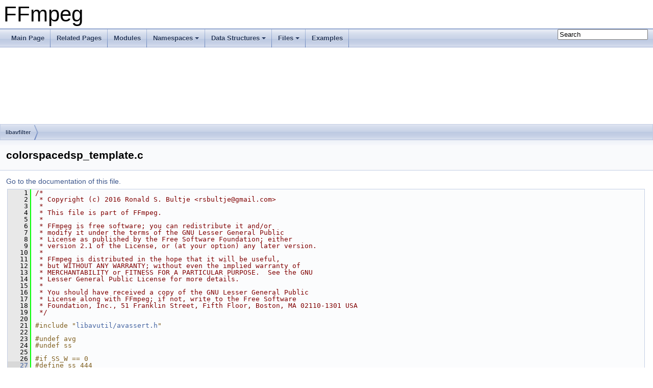

--- FILE ---
content_type: text/html
request_url: https://www.ffmpeg.org/doxygen/trunk/colorspacedsp__template_8c_source.html
body_size: 9318
content:
<!DOCTYPE html PUBLIC "-//W3C//DTD XHTML 1.0 Transitional//EN" "https://www.w3.org/TR/xhtml1/DTD/xhtml1-transitional.dtd">
<html xmlns="http://www.w3.org/1999/xhtml">
<head>
<meta http-equiv="Content-Type" content="text/xhtml;charset=UTF-8"/>
<meta http-equiv="X-UA-Compatible" content="IE=9"/>
<meta name="generator" content="Doxygen 1.8.17"/>
<meta name="viewport" content="width=device-width, initial-scale=1"/>
<title>FFmpeg: libavfilter/colorspacedsp_template.c Source File</title>
<link href="tabs.css" rel="stylesheet" type="text/css"/>
<script type="text/javascript" src="jquery.js"></script>
<script type="text/javascript" src="dynsections.js"></script>
<link href="search/search.css" rel="stylesheet" type="text/css"/>
<script type="text/javascript" src="search/searchdata.js"></script>
<script type="text/javascript" src="search/search.js"></script>
<link href="doxygen.css" rel="stylesheet" type="text/css" />
</head>
<body>
<div id="top"><!-- do not remove this div, it is closed by doxygen! -->
<div id="titlearea">
<table cellspacing="0" cellpadding="0">
 <tbody>
 <tr style="height: 56px;">
  <td id="projectalign" style="padding-left: 0.5em;">
   <div id="projectname">FFmpeg
   </div>
  </td>
 </tr>
 </tbody>
</table>
</div>
<!-- end header part -->
<!-- Generated by Doxygen 1.8.17 -->
<script type="text/javascript">
/* @license magnet:?xt=urn:btih:cf05388f2679ee054f2beb29a391d25f4e673ac3&amp;dn=gpl-2.0.txt GPL-v2 */
var searchBox = new SearchBox("searchBox", "search",false,'Search');
/* @license-end */
</script>
<script type="text/javascript" src="menudata.js"></script>
<script type="text/javascript" src="menu.js"></script>
<script type="text/javascript">
/* @license magnet:?xt=urn:btih:cf05388f2679ee054f2beb29a391d25f4e673ac3&amp;dn=gpl-2.0.txt GPL-v2 */
$(function() {
  initMenu('',true,false,'search.php','Search');
  $(document).ready(function() { init_search(); });
});
/* @license-end */</script>
<div id="main-nav"></div>
<!-- window showing the filter options -->
<div id="MSearchSelectWindow"
     onmouseover="return searchBox.OnSearchSelectShow()"
     onmouseout="return searchBox.OnSearchSelectHide()"
     onkeydown="return searchBox.OnSearchSelectKey(event)">
</div>

<!-- iframe showing the search results (closed by default) -->
<div id="MSearchResultsWindow">
<iframe src="javascript:void(0)" frameborder="0" 
        name="MSearchResults" id="MSearchResults">
</iframe>
</div>

<div id="nav-path" class="navpath">
  <ul>
<li class="navelem"><a class="el" href="dir_07c4be17d34b4a7a38dbd1b8cb6b1e6c.html">libavfilter</a></li>  </ul>
</div>
</div><!-- top -->
<div class="header">
  <div class="headertitle">
<div class="title">colorspacedsp_template.c</div>  </div>
</div><!--header-->
<div class="contents">
<a href="colorspacedsp__template_8c.html">Go to the documentation of this file.</a><div class="fragment"><div class="line"><a name="l00001"></a><span class="lineno">    1</span>&#160;<span class="comment">/*</span></div>
<div class="line"><a name="l00002"></a><span class="lineno">    2</span>&#160;<span class="comment"> * Copyright (c) 2016 Ronald S. Bultje &lt;rsbultje@gmail.com&gt;</span></div>
<div class="line"><a name="l00003"></a><span class="lineno">    3</span>&#160;<span class="comment"> *</span></div>
<div class="line"><a name="l00004"></a><span class="lineno">    4</span>&#160;<span class="comment"> * This file is part of FFmpeg.</span></div>
<div class="line"><a name="l00005"></a><span class="lineno">    5</span>&#160;<span class="comment"> *</span></div>
<div class="line"><a name="l00006"></a><span class="lineno">    6</span>&#160;<span class="comment"> * FFmpeg is free software; you can redistribute it and/or</span></div>
<div class="line"><a name="l00007"></a><span class="lineno">    7</span>&#160;<span class="comment"> * modify it under the terms of the GNU Lesser General Public</span></div>
<div class="line"><a name="l00008"></a><span class="lineno">    8</span>&#160;<span class="comment"> * License as published by the Free Software Foundation; either</span></div>
<div class="line"><a name="l00009"></a><span class="lineno">    9</span>&#160;<span class="comment"> * version 2.1 of the License, or (at your option) any later version.</span></div>
<div class="line"><a name="l00010"></a><span class="lineno">   10</span>&#160;<span class="comment"> *</span></div>
<div class="line"><a name="l00011"></a><span class="lineno">   11</span>&#160;<span class="comment"> * FFmpeg is distributed in the hope that it will be useful,</span></div>
<div class="line"><a name="l00012"></a><span class="lineno">   12</span>&#160;<span class="comment"> * but WITHOUT ANY WARRANTY; without even the implied warranty of</span></div>
<div class="line"><a name="l00013"></a><span class="lineno">   13</span>&#160;<span class="comment"> * MERCHANTABILITY or FITNESS FOR A PARTICULAR PURPOSE.  See the GNU</span></div>
<div class="line"><a name="l00014"></a><span class="lineno">   14</span>&#160;<span class="comment"> * Lesser General Public License for more details.</span></div>
<div class="line"><a name="l00015"></a><span class="lineno">   15</span>&#160;<span class="comment"> *</span></div>
<div class="line"><a name="l00016"></a><span class="lineno">   16</span>&#160;<span class="comment"> * You should have received a copy of the GNU Lesser General Public</span></div>
<div class="line"><a name="l00017"></a><span class="lineno">   17</span>&#160;<span class="comment"> * License along with FFmpeg; if not, write to the Free Software</span></div>
<div class="line"><a name="l00018"></a><span class="lineno">   18</span>&#160;<span class="comment"> * Foundation, Inc., 51 Franklin Street, Fifth Floor, Boston, MA 02110-1301 USA</span></div>
<div class="line"><a name="l00019"></a><span class="lineno">   19</span>&#160;<span class="comment"> */</span></div>
<div class="line"><a name="l00020"></a><span class="lineno">   20</span>&#160; </div>
<div class="line"><a name="l00021"></a><span class="lineno">   21</span>&#160;<span class="preprocessor">#include &quot;<a class="code" href="avassert_8h.html">libavutil/avassert.h</a>&quot;</span></div>
<div class="line"><a name="l00022"></a><span class="lineno">   22</span>&#160; </div>
<div class="line"><a name="l00023"></a><span class="lineno">   23</span>&#160;<span class="preprocessor">#undef avg</span></div>
<div class="line"><a name="l00024"></a><span class="lineno">   24</span>&#160;<span class="preprocessor">#undef ss</span></div>
<div class="line"><a name="l00025"></a><span class="lineno">   25</span>&#160; </div>
<div class="line"><a name="l00026"></a><span class="lineno">   26</span>&#160;<span class="preprocessor">#if SS_W == 0</span></div>
<div class="line"><a name="l00027"></a><span class="lineno"><a class="line" href="colorspacedsp__template_8c.html#a74d3c3c85d450f9238a162d015c0b407">   27</a></span>&#160;<span class="preprocessor">#define ss 444</span></div>
<div class="line"><a name="l00028"></a><span class="lineno"><a class="line" href="colorspacedsp__template_8c.html#ad904214e066ed0a4293ea4a278094313">   28</a></span>&#160;<span class="preprocessor">#define avg(a,b,c,d) (a)</span></div>
<div class="line"><a name="l00029"></a><span class="lineno">   29</span>&#160;<span class="preprocessor">#elif SS_H == 0</span></div>
<div class="line"><a name="l00030"></a><span class="lineno">   30</span>&#160;<span class="preprocessor">#define ss 422</span></div>
<div class="line"><a name="l00031"></a><span class="lineno">   31</span>&#160;<span class="preprocessor">#define avg(a,b,c,d) (((a) + (b) + 1) &gt;&gt; 1)</span></div>
<div class="line"><a name="l00032"></a><span class="lineno">   32</span>&#160;<span class="preprocessor">#else</span></div>
<div class="line"><a name="l00033"></a><span class="lineno">   33</span>&#160;<span class="preprocessor">#define ss 420</span></div>
<div class="line"><a name="l00034"></a><span class="lineno">   34</span>&#160;<span class="preprocessor">#define avg(a,b,c,d) (((a) + (b) + (c) + (d) + 2) &gt;&gt; 2)</span></div>
<div class="line"><a name="l00035"></a><span class="lineno">   35</span>&#160;<span class="preprocessor">#endif</span></div>
<div class="line"><a name="l00036"></a><span class="lineno">   36</span>&#160; </div>
<div class="line"><a name="l00037"></a><span class="lineno">   37</span>&#160;<span class="preprocessor">#undef fn</span></div>
<div class="line"><a name="l00038"></a><span class="lineno">   38</span>&#160;<span class="preprocessor">#undef fn2</span></div>
<div class="line"><a name="l00039"></a><span class="lineno">   39</span>&#160;<span class="preprocessor">#undef fn3</span></div>
<div class="line"><a name="l00040"></a><span class="lineno"><a class="line" href="colorspacedsp__template_8c.html#aabbcee2d65a72aa4ad82f42b8350e941">   40</a></span>&#160;<span class="preprocessor">#define fn3(a,b,c) a##_##c##p##b##_c</span></div>
<div class="line"><a name="l00041"></a><span class="lineno"><a class="line" href="colorspacedsp__template_8c.html#aea7cd662c80d2be9f8829d0819791e9c">   41</a></span>&#160;<span class="preprocessor">#define fn2(a,b,c) fn3(a,b,c)</span></div>
<div class="line"><a name="l00042"></a><span class="lineno"><a class="line" href="colorspacedsp__template_8c.html#a2bba01bdbab204f0c8a88211aadf2d77">   42</a></span>&#160;<span class="preprocessor">#define fn(a) fn2(a, BIT_DEPTH, ss)</span></div>
<div class="line"><a name="l00043"></a><span class="lineno">   43</span>&#160; </div>
<div class="line"><a name="l00044"></a><span class="lineno">   44</span>&#160;<span class="preprocessor">#undef pixel</span></div>
<div class="line"><a name="l00045"></a><span class="lineno">   45</span>&#160;<span class="preprocessor">#undef av_clip_pixel</span></div>
<div class="line"><a name="l00046"></a><span class="lineno">   46</span>&#160;<span class="preprocessor">#if BIT_DEPTH == 8</span></div>
<div class="line"><a name="l00047"></a><span class="lineno">   47</span>&#160;<span class="preprocessor">#define pixel uint8_t</span></div>
<div class="line"><a name="l00048"></a><span class="lineno">   48</span>&#160;<span class="preprocessor">#define av_clip_pixel(x) av_clip_uint8(x)</span></div>
<div class="line"><a name="l00049"></a><span class="lineno">   49</span>&#160;<span class="preprocessor">#else</span></div>
<div class="line"><a name="l00050"></a><span class="lineno"><a class="line" href="colorspacedsp__template_8c.html#aaaeabde4a9acf20f85cbe8054ffc5b7f">   50</a></span>&#160;<span class="preprocessor">#define pixel uint16_t</span></div>
<div class="line"><a name="l00051"></a><span class="lineno"><a class="line" href="colorspacedsp__template_8c.html#a7cd8a18d77839c339b4a69bf6cac3402">   51</a></span>&#160;<span class="preprocessor">#define av_clip_pixel(x) av_clip_uintp2(x, BIT_DEPTH)</span></div>
<div class="line"><a name="l00052"></a><span class="lineno">   52</span>&#160;<span class="preprocessor">#endif</span></div>
<div class="line"><a name="l00053"></a><span class="lineno">   53</span>&#160; </div>
<div class="line"><a name="l00054"></a><span class="lineno"><a class="line" href="colorspacedsp__template_8c.html#a4127d8a702710251b5a18ec4a89001be">   54</a></span>&#160;<span class="keyword">static</span> <span class="keywordtype">void</span> <a class="code" href="colorspacedsp__template_8c.html#a2bba01bdbab204f0c8a88211aadf2d77">fn</a>(<a class="code" href="colorspacedsp__template_8c.html#a4127d8a702710251b5a18ec4a89001be">yuv2rgb</a>)(int16_t *<a class="code" href="structrgb.html">rgb</a>[3], ptrdiff_t rgb_stride,</div>
<div class="line"><a name="l00055"></a><span class="lineno">   55</span>&#160;                        uint8_t *_yuv[3], <span class="keyword">const</span> ptrdiff_t yuv_stride[3],</div>
<div class="line"><a name="l00056"></a><span class="lineno">   56</span>&#160;                        <span class="keywordtype">int</span> <a class="code" href="llvidencdsp_8c.html#aba9ed0487b0aa23eba534648df8384c0">w</a>, <span class="keywordtype">int</span> <a class="code" href="vp9dsp__template_8c.html#a5e36941b3d856737e81516acd45edc50">h</a>, <span class="keyword">const</span> int16_t yuv2rgb_coeffs[3][3][8],</div>
<div class="line"><a name="l00057"></a><span class="lineno">   57</span>&#160;                        <span class="keyword">const</span> int16_t yuv_offset[8])</div>
<div class="line"><a name="l00058"></a><span class="lineno">   58</span>&#160;{</div>
<div class="line"><a name="l00059"></a><span class="lineno">   59</span>&#160;    <a class="code" href="tiny__ssim_8c.html#aa9f7ca578b1a9a409e4716b05cee9564">pixel</a> **yuv = (<a class="code" href="tiny__ssim_8c.html#aa9f7ca578b1a9a409e4716b05cee9564">pixel</a> **) _yuv;</div>
<div class="line"><a name="l00060"></a><span class="lineno">   60</span>&#160;    <span class="keyword">const</span> <a class="code" href="tiny__ssim_8c.html#aa9f7ca578b1a9a409e4716b05cee9564">pixel</a> *yuv0 = yuv[0], *yuv1 = yuv[1], *yuv2 = yuv[2];</div>
<div class="line"><a name="l00061"></a><span class="lineno">   61</span>&#160;    int16_t *rgb0 = <a class="code" href="structrgb.html">rgb</a>[0], *rgb1 = <a class="code" href="structrgb.html">rgb</a>[1], *rgb2 = <a class="code" href="structrgb.html">rgb</a>[2];</div>
<div class="line"><a name="l00062"></a><span class="lineno">   62</span>&#160;    <span class="keywordtype">int</span> y, x;</div>
<div class="line"><a name="l00063"></a><span class="lineno">   63</span>&#160;    <span class="keywordtype">int</span> cy = yuv2rgb_coeffs[0][0][0];</div>
<div class="line"><a name="l00064"></a><span class="lineno">   64</span>&#160;    <span class="keywordtype">int</span> crv = yuv2rgb_coeffs[0][2][0];</div>
<div class="line"><a name="l00065"></a><span class="lineno">   65</span>&#160;    <span class="keywordtype">int</span> cgu = yuv2rgb_coeffs[1][1][0];</div>
<div class="line"><a name="l00066"></a><span class="lineno">   66</span>&#160;    <span class="keywordtype">int</span> cgv = yuv2rgb_coeffs[1][2][0];</div>
<div class="line"><a name="l00067"></a><span class="lineno">   67</span>&#160;    <span class="keywordtype">int</span> cbu = yuv2rgb_coeffs[2][1][0];</div>
<div class="line"><a name="l00068"></a><span class="lineno">   68</span>&#160;    <span class="keyword">const</span> <span class="keywordtype">int</span> sh = <a class="code" href="aarch64_2vvc_2dsp__init_8c.html#a81a1e7c6ba3f4e57e7dc000b51bcfcb2">BIT_DEPTH</a> - 1, <a class="code" href="checkasm_8h.html#a4c65fed18b41fb82eea5bceefdeb5b15">rnd</a> = 1 &lt;&lt; (sh - 1);</div>
<div class="line"><a name="l00069"></a><span class="lineno">   69</span>&#160;    <span class="keyword">const</span> <span class="keywordtype">int</span> uv_offset = 128 &lt;&lt; (<a class="code" href="aarch64_2vvc_2dsp__init_8c.html#a81a1e7c6ba3f4e57e7dc000b51bcfcb2">BIT_DEPTH</a> - 8);</div>
<div class="line"><a name="l00070"></a><span class="lineno">   70</span>&#160; </div>
<div class="line"><a name="l00071"></a><span class="lineno">   71</span>&#160;    <a class="code" href="avassert_8h.html#a2764bf422e4df5bf3aac652f21fe780a">av_assert2</a>(yuv2rgb_coeffs[0][1][0] == 0);</div>
<div class="line"><a name="l00072"></a><span class="lineno">   72</span>&#160;    <a class="code" href="avassert_8h.html#a2764bf422e4df5bf3aac652f21fe780a">av_assert2</a>(yuv2rgb_coeffs[2][2][0] == 0);</div>
<div class="line"><a name="l00073"></a><span class="lineno">   73</span>&#160;    <a class="code" href="avassert_8h.html#a2764bf422e4df5bf3aac652f21fe780a">av_assert2</a>(yuv2rgb_coeffs[1][0][0] == cy &amp;&amp; yuv2rgb_coeffs[2][0][0] == cy);</div>
<div class="line"><a name="l00074"></a><span class="lineno">   74</span>&#160; </div>
<div class="line"><a name="l00075"></a><span class="lineno">   75</span>&#160;    <a class="code" href="llvidencdsp_8c.html#aba9ed0487b0aa23eba534648df8384c0">w</a> = <a class="code" href="common_8h.html#a5d13452b0fac0d41b08ea2e49ea6eaa5">AV_CEIL_RSHIFT</a>(<a class="code" href="llvidencdsp_8c.html#aba9ed0487b0aa23eba534648df8384c0">w</a>, <a class="code" href="colorspacedsp_8c.html#ac52099f4dc30eaa7c7f13fde99354004">SS_W</a>);</div>
<div class="line"><a name="l00076"></a><span class="lineno">   76</span>&#160;    <a class="code" href="vp9dsp__template_8c.html#a5e36941b3d856737e81516acd45edc50">h</a> = <a class="code" href="common_8h.html#a5d13452b0fac0d41b08ea2e49ea6eaa5">AV_CEIL_RSHIFT</a>(<a class="code" href="vp9dsp__template_8c.html#a5e36941b3d856737e81516acd45edc50">h</a>, <a class="code" href="colorspacedsp_8c.html#a4aeaad6d7749a0b22c72f83c59e82cdf">SS_H</a>);</div>
<div class="line"><a name="l00077"></a><span class="lineno">   77</span>&#160;    <span class="keywordflow">for</span> (y = 0; y &lt; <a class="code" href="vp9dsp__template_8c.html#a5e36941b3d856737e81516acd45edc50">h</a>; y++) {</div>
<div class="line"><a name="l00078"></a><span class="lineno">   78</span>&#160;        <span class="keywordflow">for</span> (x = 0; x &lt; <a class="code" href="llvidencdsp_8c.html#aba9ed0487b0aa23eba534648df8384c0">w</a>; x++) {</div>
<div class="line"><a name="l00079"></a><span class="lineno">   79</span>&#160;            <span class="keywordtype">int</span> y00 = yuv0[x &lt;&lt; <a class="code" href="colorspacedsp_8c.html#ac52099f4dc30eaa7c7f13fde99354004">SS_W</a>] - yuv_offset[0];</div>
<div class="line"><a name="l00080"></a><span class="lineno">   80</span>&#160;<span class="preprocessor">#if SS_W == 1</span></div>
<div class="line"><a name="l00081"></a><span class="lineno">   81</span>&#160;            <span class="keywordtype">int</span> y01 = yuv0[2 * x + 1] - yuv_offset[0];</div>
<div class="line"><a name="l00082"></a><span class="lineno">   82</span>&#160;<span class="preprocessor">#if SS_H == 1</span></div>
<div class="line"><a name="l00083"></a><span class="lineno">   83</span>&#160;            <span class="keywordtype">int</span> y10 = yuv0[yuv_stride[0] / <span class="keyword">sizeof</span>(<a class="code" href="colorspacedsp__template_8c.html#aaaeabde4a9acf20f85cbe8054ffc5b7f">pixel</a>) + 2 * x] - yuv_offset[0];</div>
<div class="line"><a name="l00084"></a><span class="lineno">   84</span>&#160;            <span class="keywordtype">int</span> y11 = yuv0[yuv_stride[0] / <span class="keyword">sizeof</span>(<a class="code" href="colorspacedsp__template_8c.html#aaaeabde4a9acf20f85cbe8054ffc5b7f">pixel</a>) + 2 * x + 1] - yuv_offset[0];</div>
<div class="line"><a name="l00085"></a><span class="lineno">   85</span>&#160;<span class="preprocessor">#endif</span></div>
<div class="line"><a name="l00086"></a><span class="lineno">   86</span>&#160;<span class="preprocessor">#endif</span></div>
<div class="line"><a name="l00087"></a><span class="lineno">   87</span>&#160;            <span class="keywordtype">int</span> <a class="code" href="libavcodec_2cbs__apv_8c.html#a134a0c87e88a327dcbeee6de7b0d6282">u</a> = yuv1[x] - uv_offset, v = yuv2[x] - uv_offset;</div>
<div class="line"><a name="l00088"></a><span class="lineno">   88</span>&#160; </div>
<div class="line"><a name="l00089"></a><span class="lineno">   89</span>&#160;            rgb0[x &lt;&lt; <a class="code" href="colorspacedsp_8c.html#ac52099f4dc30eaa7c7f13fde99354004">SS_W</a>]              = <a class="code" href="common_8h.html#a8bb6f82e8d7118fef06e10e0176a2f33">av_clip_int16</a>((y00 * cy + crv * v + <a class="code" href="checkasm_8h.html#a4c65fed18b41fb82eea5bceefdeb5b15">rnd</a>) &gt;&gt; sh);</div>
<div class="line"><a name="l00090"></a><span class="lineno">   90</span>&#160;<span class="preprocessor">#if SS_W == 1</span></div>
<div class="line"><a name="l00091"></a><span class="lineno">   91</span>&#160;            rgb0[2 * x + 1]              = <a class="code" href="common_8h.html#a8bb6f82e8d7118fef06e10e0176a2f33">av_clip_int16</a>((y01 * cy + crv * v + <a class="code" href="checkasm_8h.html#a4c65fed18b41fb82eea5bceefdeb5b15">rnd</a>) &gt;&gt; sh);</div>
<div class="line"><a name="l00092"></a><span class="lineno">   92</span>&#160;<span class="preprocessor">#if SS_H == 1</span></div>
<div class="line"><a name="l00093"></a><span class="lineno">   93</span>&#160;            rgb0[2 * x + rgb_stride]     = <a class="code" href="common_8h.html#a8bb6f82e8d7118fef06e10e0176a2f33">av_clip_int16</a>((y10 * cy + crv * v + <a class="code" href="checkasm_8h.html#a4c65fed18b41fb82eea5bceefdeb5b15">rnd</a>) &gt;&gt; sh);</div>
<div class="line"><a name="l00094"></a><span class="lineno">   94</span>&#160;            rgb0[2 * x + rgb_stride + 1] = <a class="code" href="common_8h.html#a8bb6f82e8d7118fef06e10e0176a2f33">av_clip_int16</a>((y11 * cy + crv * v + <a class="code" href="checkasm_8h.html#a4c65fed18b41fb82eea5bceefdeb5b15">rnd</a>) &gt;&gt; sh);</div>
<div class="line"><a name="l00095"></a><span class="lineno">   95</span>&#160;<span class="preprocessor">#endif</span></div>
<div class="line"><a name="l00096"></a><span class="lineno">   96</span>&#160;<span class="preprocessor">#endif</span></div>
<div class="line"><a name="l00097"></a><span class="lineno">   97</span>&#160; </div>
<div class="line"><a name="l00098"></a><span class="lineno">   98</span>&#160;            rgb1[x &lt;&lt; <a class="code" href="colorspacedsp_8c.html#ac52099f4dc30eaa7c7f13fde99354004">SS_W</a>]              = <a class="code" href="common_8h.html#a8bb6f82e8d7118fef06e10e0176a2f33">av_clip_int16</a>((y00 * cy + cgu * <a class="code" href="libavcodec_2cbs__apv_8c.html#a134a0c87e88a327dcbeee6de7b0d6282">u</a> +</div>
<div class="line"><a name="l00099"></a><span class="lineno">   99</span>&#160;                                                          cgv * v + <a class="code" href="checkasm_8h.html#a4c65fed18b41fb82eea5bceefdeb5b15">rnd</a>) &gt;&gt; sh);</div>
<div class="line"><a name="l00100"></a><span class="lineno">  100</span>&#160;<span class="preprocessor">#if SS_W == 1</span></div>
<div class="line"><a name="l00101"></a><span class="lineno">  101</span>&#160;            rgb1[2 * x + 1]              = <a class="code" href="common_8h.html#a8bb6f82e8d7118fef06e10e0176a2f33">av_clip_int16</a>((y01 * cy + cgu * <a class="code" href="libavcodec_2cbs__apv_8c.html#a134a0c87e88a327dcbeee6de7b0d6282">u</a> +</div>
<div class="line"><a name="l00102"></a><span class="lineno">  102</span>&#160;                                                          cgv * v + <a class="code" href="checkasm_8h.html#a4c65fed18b41fb82eea5bceefdeb5b15">rnd</a>) &gt;&gt; sh);</div>
<div class="line"><a name="l00103"></a><span class="lineno">  103</span>&#160;<span class="preprocessor">#if SS_H == 1</span></div>
<div class="line"><a name="l00104"></a><span class="lineno">  104</span>&#160;            rgb1[2 * x + rgb_stride]     = <a class="code" href="common_8h.html#a8bb6f82e8d7118fef06e10e0176a2f33">av_clip_int16</a>((y10 * cy + cgu * <a class="code" href="libavcodec_2cbs__apv_8c.html#a134a0c87e88a327dcbeee6de7b0d6282">u</a> +</div>
<div class="line"><a name="l00105"></a><span class="lineno">  105</span>&#160;                                                          cgv * v + <a class="code" href="checkasm_8h.html#a4c65fed18b41fb82eea5bceefdeb5b15">rnd</a>) &gt;&gt; sh);</div>
<div class="line"><a name="l00106"></a><span class="lineno">  106</span>&#160;            rgb1[2 * x + rgb_stride + 1] = <a class="code" href="common_8h.html#a8bb6f82e8d7118fef06e10e0176a2f33">av_clip_int16</a>((y11 * cy + cgu * <a class="code" href="libavcodec_2cbs__apv_8c.html#a134a0c87e88a327dcbeee6de7b0d6282">u</a> +</div>
<div class="line"><a name="l00107"></a><span class="lineno">  107</span>&#160;                                                          cgv * v + <a class="code" href="checkasm_8h.html#a4c65fed18b41fb82eea5bceefdeb5b15">rnd</a>) &gt;&gt; sh);</div>
<div class="line"><a name="l00108"></a><span class="lineno">  108</span>&#160;<span class="preprocessor">#endif</span></div>
<div class="line"><a name="l00109"></a><span class="lineno">  109</span>&#160;<span class="preprocessor">#endif</span></div>
<div class="line"><a name="l00110"></a><span class="lineno">  110</span>&#160; </div>
<div class="line"><a name="l00111"></a><span class="lineno">  111</span>&#160;            rgb2[x &lt;&lt; <a class="code" href="colorspacedsp_8c.html#ac52099f4dc30eaa7c7f13fde99354004">SS_W</a>]              = <a class="code" href="common_8h.html#a8bb6f82e8d7118fef06e10e0176a2f33">av_clip_int16</a>((y00 * cy + cbu * <a class="code" href="libavcodec_2cbs__apv_8c.html#a134a0c87e88a327dcbeee6de7b0d6282">u</a> + <a class="code" href="checkasm_8h.html#a4c65fed18b41fb82eea5bceefdeb5b15">rnd</a>) &gt;&gt; sh);</div>
<div class="line"><a name="l00112"></a><span class="lineno">  112</span>&#160;<span class="preprocessor">#if SS_W == 1</span></div>
<div class="line"><a name="l00113"></a><span class="lineno">  113</span>&#160;            rgb2[2 * x + 1]              = <a class="code" href="common_8h.html#a8bb6f82e8d7118fef06e10e0176a2f33">av_clip_int16</a>((y01 * cy + cbu * <a class="code" href="libavcodec_2cbs__apv_8c.html#a134a0c87e88a327dcbeee6de7b0d6282">u</a> + <a class="code" href="checkasm_8h.html#a4c65fed18b41fb82eea5bceefdeb5b15">rnd</a>) &gt;&gt; sh);</div>
<div class="line"><a name="l00114"></a><span class="lineno">  114</span>&#160;<span class="preprocessor">#if SS_H == 1</span></div>
<div class="line"><a name="l00115"></a><span class="lineno">  115</span>&#160;            rgb2[2 * x + rgb_stride]     = <a class="code" href="common_8h.html#a8bb6f82e8d7118fef06e10e0176a2f33">av_clip_int16</a>((y10 * cy + cbu * <a class="code" href="libavcodec_2cbs__apv_8c.html#a134a0c87e88a327dcbeee6de7b0d6282">u</a> + <a class="code" href="checkasm_8h.html#a4c65fed18b41fb82eea5bceefdeb5b15">rnd</a>) &gt;&gt; sh);</div>
<div class="line"><a name="l00116"></a><span class="lineno">  116</span>&#160;            rgb2[2 * x + rgb_stride + 1] = <a class="code" href="common_8h.html#a8bb6f82e8d7118fef06e10e0176a2f33">av_clip_int16</a>((y11 * cy + cbu * <a class="code" href="libavcodec_2cbs__apv_8c.html#a134a0c87e88a327dcbeee6de7b0d6282">u</a> + <a class="code" href="checkasm_8h.html#a4c65fed18b41fb82eea5bceefdeb5b15">rnd</a>) &gt;&gt; sh);</div>
<div class="line"><a name="l00117"></a><span class="lineno">  117</span>&#160;<span class="preprocessor">#endif</span></div>
<div class="line"><a name="l00118"></a><span class="lineno">  118</span>&#160;<span class="preprocessor">#endif</span></div>
<div class="line"><a name="l00119"></a><span class="lineno">  119</span>&#160;        }</div>
<div class="line"><a name="l00120"></a><span class="lineno">  120</span>&#160; </div>
<div class="line"><a name="l00121"></a><span class="lineno">  121</span>&#160;        yuv0 += (yuv_stride[0] * (1 &lt;&lt; <a class="code" href="colorspacedsp_8c.html#a4aeaad6d7749a0b22c72f83c59e82cdf">SS_H</a>)) / <span class="keyword">sizeof</span>(<a class="code" href="colorspacedsp__template_8c.html#aaaeabde4a9acf20f85cbe8054ffc5b7f">pixel</a>);</div>
<div class="line"><a name="l00122"></a><span class="lineno">  122</span>&#160;        yuv1 += yuv_stride[1] / <span class="keyword">sizeof</span>(<a class="code" href="colorspacedsp__template_8c.html#aaaeabde4a9acf20f85cbe8054ffc5b7f">pixel</a>);</div>
<div class="line"><a name="l00123"></a><span class="lineno">  123</span>&#160;        yuv2 += yuv_stride[2] / <span class="keyword">sizeof</span>(<a class="code" href="colorspacedsp__template_8c.html#aaaeabde4a9acf20f85cbe8054ffc5b7f">pixel</a>);</div>
<div class="line"><a name="l00124"></a><span class="lineno">  124</span>&#160;        rgb0 += rgb_stride * (1 &lt;&lt; <a class="code" href="colorspacedsp_8c.html#a4aeaad6d7749a0b22c72f83c59e82cdf">SS_H</a>);</div>
<div class="line"><a name="l00125"></a><span class="lineno">  125</span>&#160;        rgb1 += rgb_stride * (1 &lt;&lt; <a class="code" href="colorspacedsp_8c.html#a4aeaad6d7749a0b22c72f83c59e82cdf">SS_H</a>);</div>
<div class="line"><a name="l00126"></a><span class="lineno">  126</span>&#160;        rgb2 += rgb_stride * (1 &lt;&lt; <a class="code" href="colorspacedsp_8c.html#a4aeaad6d7749a0b22c72f83c59e82cdf">SS_H</a>);</div>
<div class="line"><a name="l00127"></a><span class="lineno">  127</span>&#160;    }</div>
<div class="line"><a name="l00128"></a><span class="lineno">  128</span>&#160;}</div>
<div class="line"><a name="l00129"></a><span class="lineno">  129</span>&#160; </div>
<div class="line"><a name="l00130"></a><span class="lineno"><a class="line" href="colorspacedsp__template_8c.html#ae17ff4d7f32b1d75e5cdf9edf8039b3e">  130</a></span>&#160;<span class="keyword">static</span> <span class="keywordtype">void</span> <a class="code" href="colorspacedsp__template_8c.html#a2bba01bdbab204f0c8a88211aadf2d77">fn</a>(<a class="code" href="colorspacedsp__template_8c.html#ae17ff4d7f32b1d75e5cdf9edf8039b3e">rgb2yuv</a>)(uint8_t *_yuv[3], <span class="keyword">const</span> ptrdiff_t yuv_stride[3],</div>
<div class="line"><a name="l00131"></a><span class="lineno">  131</span>&#160;                        int16_t *<a class="code" href="structrgb.html">rgb</a>[3], ptrdiff_t <a class="code" href="cbs__vp9_8c.html#a5950eda76c8ffc67651de936cd8c79ec">s</a>,</div>
<div class="line"><a name="l00132"></a><span class="lineno">  132</span>&#160;                        <span class="keywordtype">int</span> <a class="code" href="llvidencdsp_8c.html#aba9ed0487b0aa23eba534648df8384c0">w</a>, <span class="keywordtype">int</span> <a class="code" href="vp9dsp__template_8c.html#a5e36941b3d856737e81516acd45edc50">h</a>, <span class="keyword">const</span> int16_t rgb2yuv_coeffs[3][3][8],</div>
<div class="line"><a name="l00133"></a><span class="lineno">  133</span>&#160;                        <span class="keyword">const</span> int16_t yuv_offset[8])</div>
<div class="line"><a name="l00134"></a><span class="lineno">  134</span>&#160;{</div>
<div class="line"><a name="l00135"></a><span class="lineno">  135</span>&#160;    <a class="code" href="tiny__ssim_8c.html#aa9f7ca578b1a9a409e4716b05cee9564">pixel</a> **yuv = (<a class="code" href="tiny__ssim_8c.html#aa9f7ca578b1a9a409e4716b05cee9564">pixel</a> **) _yuv;</div>
<div class="line"><a name="l00136"></a><span class="lineno">  136</span>&#160;    <a class="code" href="tiny__ssim_8c.html#aa9f7ca578b1a9a409e4716b05cee9564">pixel</a> *yuv0 = yuv[0], *yuv1 = yuv[1], *yuv2 = yuv[2];</div>
<div class="line"><a name="l00137"></a><span class="lineno">  137</span>&#160;    <span class="keyword">const</span> int16_t *rgb0 = <a class="code" href="structrgb.html">rgb</a>[0], *rgb1 = <a class="code" href="structrgb.html">rgb</a>[1], *rgb2 = <a class="code" href="structrgb.html">rgb</a>[2];</div>
<div class="line"><a name="l00138"></a><span class="lineno">  138</span>&#160;    <span class="keywordtype">int</span> y, x;</div>
<div class="line"><a name="l00139"></a><span class="lineno">  139</span>&#160;    <span class="keyword">const</span> <span class="keywordtype">int</span> sh = 29 - <a class="code" href="aarch64_2vvc_2dsp__init_8c.html#a81a1e7c6ba3f4e57e7dc000b51bcfcb2">BIT_DEPTH</a>;</div>
<div class="line"><a name="l00140"></a><span class="lineno">  140</span>&#160;    <span class="keyword">const</span> <span class="keywordtype">int</span> <a class="code" href="checkasm_8h.html#a4c65fed18b41fb82eea5bceefdeb5b15">rnd</a> = 1 &lt;&lt; (sh - 1);</div>
<div class="line"><a name="l00141"></a><span class="lineno">  141</span>&#160;    <span class="keywordtype">int</span> cry = rgb2yuv_coeffs[0][0][0];</div>
<div class="line"><a name="l00142"></a><span class="lineno">  142</span>&#160;    <span class="keywordtype">int</span> cgy = rgb2yuv_coeffs[0][1][0];</div>
<div class="line"><a name="l00143"></a><span class="lineno">  143</span>&#160;    <span class="keywordtype">int</span> cby = rgb2yuv_coeffs[0][2][0];</div>
<div class="line"><a name="l00144"></a><span class="lineno">  144</span>&#160;    <span class="keywordtype">int</span> cru = rgb2yuv_coeffs[1][0][0];</div>
<div class="line"><a name="l00145"></a><span class="lineno">  145</span>&#160;    <span class="keywordtype">int</span> cgu = rgb2yuv_coeffs[1][1][0];</div>
<div class="line"><a name="l00146"></a><span class="lineno">  146</span>&#160;    <span class="keywordtype">int</span> cburv = rgb2yuv_coeffs[1][2][0];</div>
<div class="line"><a name="l00147"></a><span class="lineno">  147</span>&#160;    <span class="keywordtype">int</span> cgv = rgb2yuv_coeffs[2][1][0];</div>
<div class="line"><a name="l00148"></a><span class="lineno">  148</span>&#160;    <span class="keywordtype">int</span> cbv = rgb2yuv_coeffs[2][2][0];</div>
<div class="line"><a name="l00149"></a><span class="lineno">  149</span>&#160;    ptrdiff_t s0 = yuv_stride[0] / <span class="keyword">sizeof</span>(<a class="code" href="colorspacedsp__template_8c.html#aaaeabde4a9acf20f85cbe8054ffc5b7f">pixel</a>);</div>
<div class="line"><a name="l00150"></a><span class="lineno">  150</span>&#160;    <span class="keyword">const</span> <span class="keywordtype">int</span> uv_offset = 128 &lt;&lt; (<a class="code" href="aarch64_2vvc_2dsp__init_8c.html#a81a1e7c6ba3f4e57e7dc000b51bcfcb2">BIT_DEPTH</a> - 8);</div>
<div class="line"><a name="l00151"></a><span class="lineno">  151</span>&#160; </div>
<div class="line"><a name="l00152"></a><span class="lineno">  152</span>&#160;    <a class="code" href="avassert_8h.html#a2764bf422e4df5bf3aac652f21fe780a">av_assert2</a>(rgb2yuv_coeffs[1][2][0] == rgb2yuv_coeffs[2][0][0]);</div>
<div class="line"><a name="l00153"></a><span class="lineno">  153</span>&#160;    <a class="code" href="llvidencdsp_8c.html#aba9ed0487b0aa23eba534648df8384c0">w</a> = <a class="code" href="common_8h.html#a5d13452b0fac0d41b08ea2e49ea6eaa5">AV_CEIL_RSHIFT</a>(<a class="code" href="llvidencdsp_8c.html#aba9ed0487b0aa23eba534648df8384c0">w</a>, <a class="code" href="colorspacedsp_8c.html#ac52099f4dc30eaa7c7f13fde99354004">SS_W</a>);</div>
<div class="line"><a name="l00154"></a><span class="lineno">  154</span>&#160;    <a class="code" href="vp9dsp__template_8c.html#a5e36941b3d856737e81516acd45edc50">h</a> = <a class="code" href="common_8h.html#a5d13452b0fac0d41b08ea2e49ea6eaa5">AV_CEIL_RSHIFT</a>(<a class="code" href="vp9dsp__template_8c.html#a5e36941b3d856737e81516acd45edc50">h</a>, <a class="code" href="colorspacedsp_8c.html#a4aeaad6d7749a0b22c72f83c59e82cdf">SS_H</a>);</div>
<div class="line"><a name="l00155"></a><span class="lineno">  155</span>&#160;    <span class="keywordflow">for</span> (y = 0; y &lt; <a class="code" href="vp9dsp__template_8c.html#a5e36941b3d856737e81516acd45edc50">h</a>; y++) {</div>
<div class="line"><a name="l00156"></a><span class="lineno">  156</span>&#160;        <span class="keywordflow">for</span> (x = 0; x &lt; <a class="code" href="llvidencdsp_8c.html#aba9ed0487b0aa23eba534648df8384c0">w</a>; x++) {</div>
<div class="line"><a name="l00157"></a><span class="lineno">  157</span>&#160;            <span class="keywordtype">int</span> r00 = rgb0[x &lt;&lt; <a class="code" href="colorspacedsp_8c.html#ac52099f4dc30eaa7c7f13fde99354004">SS_W</a>], g00 = rgb1[x &lt;&lt; <a class="code" href="colorspacedsp_8c.html#ac52099f4dc30eaa7c7f13fde99354004">SS_W</a>], b00 = rgb2[x &lt;&lt; <a class="code" href="colorspacedsp_8c.html#ac52099f4dc30eaa7c7f13fde99354004">SS_W</a>];</div>
<div class="line"><a name="l00158"></a><span class="lineno">  158</span>&#160;<span class="preprocessor">#if SS_W == 1</span></div>
<div class="line"><a name="l00159"></a><span class="lineno">  159</span>&#160;            <span class="keywordtype">int</span> r01 = rgb0[x * 2 + 1], g01 = rgb1[x * 2 + 1], b01 = rgb2[x * 2 + 1];</div>
<div class="line"><a name="l00160"></a><span class="lineno">  160</span>&#160;<span class="preprocessor">#if SS_H == 1</span></div>
<div class="line"><a name="l00161"></a><span class="lineno">  161</span>&#160;            <span class="keywordtype">int</span> r10 = rgb0[x * 2 + 0 + <a class="code" href="cbs__vp9_8c.html#a5950eda76c8ffc67651de936cd8c79ec">s</a>], g10 = rgb1[x * 2 + 0 + <a class="code" href="cbs__vp9_8c.html#a5950eda76c8ffc67651de936cd8c79ec">s</a>], b10 = rgb2[x * 2 + 0 + <a class="code" href="cbs__vp9_8c.html#a5950eda76c8ffc67651de936cd8c79ec">s</a>];</div>
<div class="line"><a name="l00162"></a><span class="lineno">  162</span>&#160;            <span class="keywordtype">int</span> r11 = rgb0[x * 2 + 1 + <a class="code" href="cbs__vp9_8c.html#a5950eda76c8ffc67651de936cd8c79ec">s</a>], g11 = rgb1[x * 2 + 1 + <a class="code" href="cbs__vp9_8c.html#a5950eda76c8ffc67651de936cd8c79ec">s</a>], b11 = rgb2[x * 2 + 1 + <a class="code" href="cbs__vp9_8c.html#a5950eda76c8ffc67651de936cd8c79ec">s</a>];</div>
<div class="line"><a name="l00163"></a><span class="lineno">  163</span>&#160;<span class="preprocessor">#endif</span></div>
<div class="line"><a name="l00164"></a><span class="lineno">  164</span>&#160;<span class="preprocessor">#endif</span></div>
<div class="line"><a name="l00165"></a><span class="lineno">  165</span>&#160; </div>
<div class="line"><a name="l00166"></a><span class="lineno">  166</span>&#160;            yuv0[x &lt;&lt; <a class="code" href="colorspacedsp_8c.html#ac52099f4dc30eaa7c7f13fde99354004">SS_W</a>]      = <a class="code" href="colorspacedsp__template_8c.html#a7cd8a18d77839c339b4a69bf6cac3402">av_clip_pixel</a>(yuv_offset[0] +</div>
<div class="line"><a name="l00167"></a><span class="lineno">  167</span>&#160;                                                 ((r00 * cry + g00 * cgy +</div>
<div class="line"><a name="l00168"></a><span class="lineno">  168</span>&#160;                                                   b00 * cby + <a class="code" href="checkasm_8h.html#a4c65fed18b41fb82eea5bceefdeb5b15">rnd</a>) &gt;&gt; sh));</div>
<div class="line"><a name="l00169"></a><span class="lineno">  169</span>&#160;<span class="preprocessor">#if SS_W == 1</span></div>
<div class="line"><a name="l00170"></a><span class="lineno">  170</span>&#160;            yuv0[x * 2 + 1]      = <a class="code" href="colorspacedsp__template_8c.html#a7cd8a18d77839c339b4a69bf6cac3402">av_clip_pixel</a>(yuv_offset[0] +</div>
<div class="line"><a name="l00171"></a><span class="lineno">  171</span>&#160;                                                 ((r01 * cry + g01 * cgy +</div>
<div class="line"><a name="l00172"></a><span class="lineno">  172</span>&#160;                                                   b01 * cby + <a class="code" href="checkasm_8h.html#a4c65fed18b41fb82eea5bceefdeb5b15">rnd</a>) &gt;&gt; sh));</div>
<div class="line"><a name="l00173"></a><span class="lineno">  173</span>&#160;<span class="preprocessor">#if SS_H == 1</span></div>
<div class="line"><a name="l00174"></a><span class="lineno">  174</span>&#160;            yuv0[x * 2 + 0 + s0] = <a class="code" href="colorspacedsp__template_8c.html#a7cd8a18d77839c339b4a69bf6cac3402">av_clip_pixel</a>(yuv_offset[0] +</div>
<div class="line"><a name="l00175"></a><span class="lineno">  175</span>&#160;                                                 ((r10 * cry + g10 * cgy +</div>
<div class="line"><a name="l00176"></a><span class="lineno">  176</span>&#160;                                                   b10 * cby + <a class="code" href="checkasm_8h.html#a4c65fed18b41fb82eea5bceefdeb5b15">rnd</a>) &gt;&gt; sh));</div>
<div class="line"><a name="l00177"></a><span class="lineno">  177</span>&#160;            yuv0[x * 2 + 1 + s0] = <a class="code" href="colorspacedsp__template_8c.html#a7cd8a18d77839c339b4a69bf6cac3402">av_clip_pixel</a>(yuv_offset[0] +</div>
<div class="line"><a name="l00178"></a><span class="lineno">  178</span>&#160;                                                 ((r11 * cry + g11 * cgy +</div>
<div class="line"><a name="l00179"></a><span class="lineno">  179</span>&#160;                                                   b11 * cby + <a class="code" href="checkasm_8h.html#a4c65fed18b41fb82eea5bceefdeb5b15">rnd</a>) &gt;&gt; sh));</div>
<div class="line"><a name="l00180"></a><span class="lineno">  180</span>&#160;<span class="preprocessor">#endif</span></div>
<div class="line"><a name="l00181"></a><span class="lineno">  181</span>&#160;<span class="preprocessor">#endif</span></div>
<div class="line"><a name="l00182"></a><span class="lineno">  182</span>&#160; </div>
<div class="line"><a name="l00183"></a><span class="lineno">  183</span>&#160;            yuv1[x]      = <a class="code" href="colorspacedsp__template_8c.html#a7cd8a18d77839c339b4a69bf6cac3402">av_clip_pixel</a>(uv_offset +</div>
<div class="line"><a name="l00184"></a><span class="lineno">  184</span>&#160;                                         ((<a class="code" href="colorspacedsp__template_8c.html#ad904214e066ed0a4293ea4a278094313">avg</a>(r00, r01, r10, r11) * cru +</div>
<div class="line"><a name="l00185"></a><span class="lineno">  185</span>&#160;                                           <a class="code" href="colorspacedsp__template_8c.html#ad904214e066ed0a4293ea4a278094313">avg</a>(g00, g01, g10, g11) * cgu +</div>
<div class="line"><a name="l00186"></a><span class="lineno">  186</span>&#160;                                           <a class="code" href="colorspacedsp__template_8c.html#ad904214e066ed0a4293ea4a278094313">avg</a>(b00, b01, b10, b11) * cburv + <a class="code" href="checkasm_8h.html#a4c65fed18b41fb82eea5bceefdeb5b15">rnd</a>) &gt;&gt; sh));</div>
<div class="line"><a name="l00187"></a><span class="lineno">  187</span>&#160;            yuv2[x]      = <a class="code" href="colorspacedsp__template_8c.html#a7cd8a18d77839c339b4a69bf6cac3402">av_clip_pixel</a>(uv_offset +</div>
<div class="line"><a name="l00188"></a><span class="lineno">  188</span>&#160;                                         ((<a class="code" href="colorspacedsp__template_8c.html#ad904214e066ed0a4293ea4a278094313">avg</a>(r00, r01, r10, r11) * cburv +</div>
<div class="line"><a name="l00189"></a><span class="lineno">  189</span>&#160;                                           <a class="code" href="colorspacedsp__template_8c.html#ad904214e066ed0a4293ea4a278094313">avg</a>(g00, g01, g10, g11) * cgv +</div>
<div class="line"><a name="l00190"></a><span class="lineno">  190</span>&#160;                                           <a class="code" href="colorspacedsp__template_8c.html#ad904214e066ed0a4293ea4a278094313">avg</a>(b00, b01, b10, b11) * cbv + <a class="code" href="checkasm_8h.html#a4c65fed18b41fb82eea5bceefdeb5b15">rnd</a>) &gt;&gt; sh));</div>
<div class="line"><a name="l00191"></a><span class="lineno">  191</span>&#160;        }</div>
<div class="line"><a name="l00192"></a><span class="lineno">  192</span>&#160; </div>
<div class="line"><a name="l00193"></a><span class="lineno">  193</span>&#160;        yuv0 += s0 * (1 &lt;&lt; <a class="code" href="colorspacedsp_8c.html#a4aeaad6d7749a0b22c72f83c59e82cdf">SS_H</a>);</div>
<div class="line"><a name="l00194"></a><span class="lineno">  194</span>&#160;        yuv1 += yuv_stride[1] / <span class="keyword">sizeof</span>(<a class="code" href="colorspacedsp__template_8c.html#aaaeabde4a9acf20f85cbe8054ffc5b7f">pixel</a>);</div>
<div class="line"><a name="l00195"></a><span class="lineno">  195</span>&#160;        yuv2 += yuv_stride[2] / <span class="keyword">sizeof</span>(<a class="code" href="colorspacedsp__template_8c.html#aaaeabde4a9acf20f85cbe8054ffc5b7f">pixel</a>);</div>
<div class="line"><a name="l00196"></a><span class="lineno">  196</span>&#160;        rgb0 += <a class="code" href="cbs__vp9_8c.html#a5950eda76c8ffc67651de936cd8c79ec">s</a> * (1 &lt;&lt; <a class="code" href="colorspacedsp_8c.html#a4aeaad6d7749a0b22c72f83c59e82cdf">SS_H</a>);</div>
<div class="line"><a name="l00197"></a><span class="lineno">  197</span>&#160;        rgb1 += <a class="code" href="cbs__vp9_8c.html#a5950eda76c8ffc67651de936cd8c79ec">s</a> * (1 &lt;&lt; <a class="code" href="colorspacedsp_8c.html#a4aeaad6d7749a0b22c72f83c59e82cdf">SS_H</a>);</div>
<div class="line"><a name="l00198"></a><span class="lineno">  198</span>&#160;        rgb2 += <a class="code" href="cbs__vp9_8c.html#a5950eda76c8ffc67651de936cd8c79ec">s</a> * (1 &lt;&lt; <a class="code" href="colorspacedsp_8c.html#a4aeaad6d7749a0b22c72f83c59e82cdf">SS_H</a>);</div>
<div class="line"><a name="l00199"></a><span class="lineno">  199</span>&#160;    }</div>
<div class="line"><a name="l00200"></a><span class="lineno">  200</span>&#160;}</div>
<div class="line"><a name="l00201"></a><span class="lineno">  201</span>&#160; </div>
<div class="line"><a name="l00202"></a><span class="lineno">  202</span>&#160;<span class="comment">/* floyd-steinberg dithering - for any mid-top pixel A in a 3x2 block of pixels:</span></div>
<div class="line"><a name="l00203"></a><span class="lineno">  203</span>&#160;<span class="comment"> *    1 A 2</span></div>
<div class="line"><a name="l00204"></a><span class="lineno">  204</span>&#160;<span class="comment"> *    3 4 5</span></div>
<div class="line"><a name="l00205"></a><span class="lineno">  205</span>&#160;<span class="comment"> * the rounding error is distributed over the neighbouring pixels:</span></div>
<div class="line"><a name="l00206"></a><span class="lineno">  206</span>&#160;<span class="comment"> *    2: 7/16th, 3: 3/16th, 4: 5/16th and 5: 1/16th</span></div>
<div class="line"><a name="l00207"></a><span class="lineno">  207</span>&#160;<span class="comment"> */</span></div>
<div class="line"><a name="l00208"></a><span class="lineno"><a class="line" href="colorspacedsp__template_8c.html#a256036b962dd7feba771b3b79238e567">  208</a></span>&#160;<span class="keyword">static</span> <span class="keywordtype">void</span> <a class="code" href="colorspacedsp__template_8c.html#a2bba01bdbab204f0c8a88211aadf2d77">fn</a>(<a class="code" href="colorspacedsp__template_8c.html#a256036b962dd7feba771b3b79238e567">rgb2yuv_fsb</a>)(uint8_t *_yuv[3], <span class="keyword">const</span> ptrdiff_t yuv_stride[3],</div>
<div class="line"><a name="l00209"></a><span class="lineno">  209</span>&#160;                            int16_t *<a class="code" href="structrgb.html">rgb</a>[3], ptrdiff_t <a class="code" href="cbs__vp9_8c.html#a5950eda76c8ffc67651de936cd8c79ec">s</a>,</div>
<div class="line"><a name="l00210"></a><span class="lineno">  210</span>&#160;                            <span class="keywordtype">int</span> <a class="code" href="llvidencdsp_8c.html#aba9ed0487b0aa23eba534648df8384c0">w</a>, <span class="keywordtype">int</span> <a class="code" href="vp9dsp__template_8c.html#a5e36941b3d856737e81516acd45edc50">h</a>, <span class="keyword">const</span> int16_t rgb2yuv_coeffs[3][3][8],</div>
<div class="line"><a name="l00211"></a><span class="lineno">  211</span>&#160;                            <span class="keyword">const</span> int16_t yuv_offset[8],</div>
<div class="line"><a name="l00212"></a><span class="lineno">  212</span>&#160;                            <span class="keywordtype">int</span> *rnd_scratch[3][2])</div>
<div class="line"><a name="l00213"></a><span class="lineno">  213</span>&#160;{</div>
<div class="line"><a name="l00214"></a><span class="lineno">  214</span>&#160;    <a class="code" href="tiny__ssim_8c.html#aa9f7ca578b1a9a409e4716b05cee9564">pixel</a> **yuv = (<a class="code" href="tiny__ssim_8c.html#aa9f7ca578b1a9a409e4716b05cee9564">pixel</a> **) _yuv;</div>
<div class="line"><a name="l00215"></a><span class="lineno">  215</span>&#160;    <a class="code" href="tiny__ssim_8c.html#aa9f7ca578b1a9a409e4716b05cee9564">pixel</a> *yuv0 = yuv[0], *yuv1 = yuv[1], *yuv2 = yuv[2];</div>
<div class="line"><a name="l00216"></a><span class="lineno">  216</span>&#160;    <span class="keyword">const</span> int16_t *rgb0 = <a class="code" href="structrgb.html">rgb</a>[0], *rgb1 = <a class="code" href="structrgb.html">rgb</a>[1], *rgb2 = <a class="code" href="structrgb.html">rgb</a>[2];</div>
<div class="line"><a name="l00217"></a><span class="lineno">  217</span>&#160;    <span class="keywordtype">int</span> y, x;</div>
<div class="line"><a name="l00218"></a><span class="lineno">  218</span>&#160;    <span class="keyword">const</span> <span class="keywordtype">int</span> sh = 29 - <a class="code" href="aarch64_2vvc_2dsp__init_8c.html#a81a1e7c6ba3f4e57e7dc000b51bcfcb2">BIT_DEPTH</a>;</div>
<div class="line"><a name="l00219"></a><span class="lineno">  219</span>&#160;    <span class="keyword">const</span> <span class="keywordtype">int</span> <a class="code" href="checkasm_8h.html#a4c65fed18b41fb82eea5bceefdeb5b15">rnd</a> = 1 &lt;&lt; (sh - 1);</div>
<div class="line"><a name="l00220"></a><span class="lineno">  220</span>&#160;    <span class="keywordtype">int</span> cry = rgb2yuv_coeffs[0][0][0];</div>
<div class="line"><a name="l00221"></a><span class="lineno">  221</span>&#160;    <span class="keywordtype">int</span> cgy = rgb2yuv_coeffs[0][1][0];</div>
<div class="line"><a name="l00222"></a><span class="lineno">  222</span>&#160;    <span class="keywordtype">int</span> cby = rgb2yuv_coeffs[0][2][0];</div>
<div class="line"><a name="l00223"></a><span class="lineno">  223</span>&#160;    <span class="keywordtype">int</span> cru = rgb2yuv_coeffs[1][0][0];</div>
<div class="line"><a name="l00224"></a><span class="lineno">  224</span>&#160;    <span class="keywordtype">int</span> cgu = rgb2yuv_coeffs[1][1][0];</div>
<div class="line"><a name="l00225"></a><span class="lineno">  225</span>&#160;    <span class="keywordtype">int</span> cburv = rgb2yuv_coeffs[1][2][0];</div>
<div class="line"><a name="l00226"></a><span class="lineno">  226</span>&#160;    <span class="keywordtype">int</span> cgv = rgb2yuv_coeffs[2][1][0];</div>
<div class="line"><a name="l00227"></a><span class="lineno">  227</span>&#160;    <span class="keywordtype">int</span> cbv = rgb2yuv_coeffs[2][2][0];</div>
<div class="line"><a name="l00228"></a><span class="lineno">  228</span>&#160;    ptrdiff_t s0 = yuv_stride[0] / <span class="keyword">sizeof</span>(<a class="code" href="colorspacedsp__template_8c.html#aaaeabde4a9acf20f85cbe8054ffc5b7f">pixel</a>);</div>
<div class="line"><a name="l00229"></a><span class="lineno">  229</span>&#160;    <span class="keyword">const</span> <span class="keywordtype">int</span> uv_offset = 128 &lt;&lt; (<a class="code" href="aarch64_2vvc_2dsp__init_8c.html#a81a1e7c6ba3f4e57e7dc000b51bcfcb2">BIT_DEPTH</a> - 8);</div>
<div class="line"><a name="l00230"></a><span class="lineno">  230</span>&#160;    <span class="keywordtype">unsigned</span> <a class="code" href="mediacodecdec__common_8c.html#ab77cc972f3ee899689ba053015472ccd">mask</a> = (1 &lt;&lt; sh) - 1;</div>
<div class="line"><a name="l00231"></a><span class="lineno">  231</span>&#160; </div>
<div class="line"><a name="l00232"></a><span class="lineno">  232</span>&#160;    <span class="keywordflow">for</span> (x = 0; x &lt; <a class="code" href="llvidencdsp_8c.html#aba9ed0487b0aa23eba534648df8384c0">w</a>; x++) {</div>
<div class="line"><a name="l00233"></a><span class="lineno">  233</span>&#160;        rnd_scratch[0][0][x] =</div>
<div class="line"><a name="l00234"></a><span class="lineno">  234</span>&#160;        rnd_scratch[0][1][x] = <a class="code" href="checkasm_8h.html#a4c65fed18b41fb82eea5bceefdeb5b15">rnd</a>;</div>
<div class="line"><a name="l00235"></a><span class="lineno">  235</span>&#160;    }</div>
<div class="line"><a name="l00236"></a><span class="lineno">  236</span>&#160;    <a class="code" href="avassert_8h.html#a2764bf422e4df5bf3aac652f21fe780a">av_assert2</a>(rgb2yuv_coeffs[1][2][0] == rgb2yuv_coeffs[2][0][0]);</div>
<div class="line"><a name="l00237"></a><span class="lineno">  237</span>&#160;    <a class="code" href="llvidencdsp_8c.html#aba9ed0487b0aa23eba534648df8384c0">w</a> = <a class="code" href="common_8h.html#a5d13452b0fac0d41b08ea2e49ea6eaa5">AV_CEIL_RSHIFT</a>(<a class="code" href="llvidencdsp_8c.html#aba9ed0487b0aa23eba534648df8384c0">w</a>, <a class="code" href="colorspacedsp_8c.html#ac52099f4dc30eaa7c7f13fde99354004">SS_W</a>);</div>
<div class="line"><a name="l00238"></a><span class="lineno">  238</span>&#160;    <a class="code" href="vp9dsp__template_8c.html#a5e36941b3d856737e81516acd45edc50">h</a> = <a class="code" href="common_8h.html#a5d13452b0fac0d41b08ea2e49ea6eaa5">AV_CEIL_RSHIFT</a>(<a class="code" href="vp9dsp__template_8c.html#a5e36941b3d856737e81516acd45edc50">h</a>, <a class="code" href="colorspacedsp_8c.html#a4aeaad6d7749a0b22c72f83c59e82cdf">SS_H</a>);</div>
<div class="line"><a name="l00239"></a><span class="lineno">  239</span>&#160;    <span class="keywordflow">for</span> (x = 0; x &lt; <a class="code" href="llvidencdsp_8c.html#aba9ed0487b0aa23eba534648df8384c0">w</a>; x++) {</div>
<div class="line"><a name="l00240"></a><span class="lineno">  240</span>&#160;        rnd_scratch[1][0][x] =</div>
<div class="line"><a name="l00241"></a><span class="lineno">  241</span>&#160;        rnd_scratch[1][1][x] =</div>
<div class="line"><a name="l00242"></a><span class="lineno">  242</span>&#160;        rnd_scratch[2][0][x] =</div>
<div class="line"><a name="l00243"></a><span class="lineno">  243</span>&#160;        rnd_scratch[2][1][x] = <a class="code" href="checkasm_8h.html#a4c65fed18b41fb82eea5bceefdeb5b15">rnd</a>;</div>
<div class="line"><a name="l00244"></a><span class="lineno">  244</span>&#160;    }</div>
<div class="line"><a name="l00245"></a><span class="lineno">  245</span>&#160;    <span class="keywordflow">for</span> (y = 0; y &lt; <a class="code" href="vp9dsp__template_8c.html#a5e36941b3d856737e81516acd45edc50">h</a>; y++) {</div>
<div class="line"><a name="l00246"></a><span class="lineno">  246</span>&#160;        <span class="keywordflow">for</span> (x = 0; x &lt; <a class="code" href="llvidencdsp_8c.html#aba9ed0487b0aa23eba534648df8384c0">w</a>; x++) {</div>
<div class="line"><a name="l00247"></a><span class="lineno">  247</span>&#160;            <span class="keywordtype">int</span> r00 = rgb0[x &lt;&lt; <a class="code" href="colorspacedsp_8c.html#ac52099f4dc30eaa7c7f13fde99354004">SS_W</a>], g00 = rgb1[x &lt;&lt; <a class="code" href="colorspacedsp_8c.html#ac52099f4dc30eaa7c7f13fde99354004">SS_W</a>], b00 = rgb2[x &lt;&lt; <a class="code" href="colorspacedsp_8c.html#ac52099f4dc30eaa7c7f13fde99354004">SS_W</a>];</div>
<div class="line"><a name="l00248"></a><span class="lineno">  248</span>&#160;            <span class="keywordtype">int</span> y00;</div>
<div class="line"><a name="l00249"></a><span class="lineno">  249</span>&#160;<span class="preprocessor">#if SS_W == 1</span></div>
<div class="line"><a name="l00250"></a><span class="lineno">  250</span>&#160;            <span class="keywordtype">int</span> r01 = rgb0[x * 2 + 1], g01 = rgb1[x * 2 + 1], b01 = rgb2[x * 2 + 1];</div>
<div class="line"><a name="l00251"></a><span class="lineno">  251</span>&#160;            <span class="keywordtype">int</span> y01;</div>
<div class="line"><a name="l00252"></a><span class="lineno">  252</span>&#160;<span class="preprocessor">#if SS_H == 1</span></div>
<div class="line"><a name="l00253"></a><span class="lineno">  253</span>&#160;            <span class="keywordtype">int</span> r10 = rgb0[x * 2 + 0 + <a class="code" href="cbs__vp9_8c.html#a5950eda76c8ffc67651de936cd8c79ec">s</a>], g10 = rgb1[x * 2 + 0 + <a class="code" href="cbs__vp9_8c.html#a5950eda76c8ffc67651de936cd8c79ec">s</a>], b10 = rgb2[x * 2 + 0 + <a class="code" href="cbs__vp9_8c.html#a5950eda76c8ffc67651de936cd8c79ec">s</a>];</div>
<div class="line"><a name="l00254"></a><span class="lineno">  254</span>&#160;            <span class="keywordtype">int</span> r11 = rgb0[x * 2 + 1 + <a class="code" href="cbs__vp9_8c.html#a5950eda76c8ffc67651de936cd8c79ec">s</a>], g11 = rgb1[x * 2 + 1 + <a class="code" href="cbs__vp9_8c.html#a5950eda76c8ffc67651de936cd8c79ec">s</a>], b11 = rgb2[x * 2 + 1 + <a class="code" href="cbs__vp9_8c.html#a5950eda76c8ffc67651de936cd8c79ec">s</a>];</div>
<div class="line"><a name="l00255"></a><span class="lineno">  255</span>&#160;            <span class="keywordtype">int</span> y10, y11;</div>
<div class="line"><a name="l00256"></a><span class="lineno">  256</span>&#160;<span class="preprocessor">#endif</span></div>
<div class="line"><a name="l00257"></a><span class="lineno">  257</span>&#160;<span class="preprocessor">#endif</span></div>
<div class="line"><a name="l00258"></a><span class="lineno">  258</span>&#160;            <span class="keywordtype">int</span> <a class="code" href="libavcodec_2cbs__apv_8c.html#a134a0c87e88a327dcbeee6de7b0d6282">u</a>, v, <a class="code" href="vf__paletteuse_8c.html#ad60b7eab473aa0c602f8b013bc12b7c5">diff</a>;</div>
<div class="line"><a name="l00259"></a><span class="lineno">  259</span>&#160; </div>
<div class="line"><a name="l00260"></a><span class="lineno">  260</span>&#160;            y00 = r00 * cry + g00 * cgy + b00 * cby + rnd_scratch[0][y &amp; !<a class="code" href="colorspacedsp_8c.html#a4aeaad6d7749a0b22c72f83c59e82cdf">SS_H</a>][x &lt;&lt; <a class="code" href="colorspacedsp_8c.html#ac52099f4dc30eaa7c7f13fde99354004">SS_W</a>];</div>
<div class="line"><a name="l00261"></a><span class="lineno">  261</span>&#160;            <a class="code" href="vf__paletteuse_8c.html#ad60b7eab473aa0c602f8b013bc12b7c5">diff</a> = (y00 &amp; <a class="code" href="mediacodecdec__common_8c.html#ab77cc972f3ee899689ba053015472ccd">mask</a>) - <a class="code" href="checkasm_8h.html#a4c65fed18b41fb82eea5bceefdeb5b15">rnd</a>;</div>
<div class="line"><a name="l00262"></a><span class="lineno">  262</span>&#160;            yuv0[x &lt;&lt; <a class="code" href="colorspacedsp_8c.html#ac52099f4dc30eaa7c7f13fde99354004">SS_W</a>]      = <a class="code" href="colorspacedsp__template_8c.html#a7cd8a18d77839c339b4a69bf6cac3402">av_clip_pixel</a>(yuv_offset[0] + (y00 &gt;&gt; sh));</div>
<div class="line"><a name="l00263"></a><span class="lineno">  263</span>&#160;            rnd_scratch[0][ (y &amp; !<a class="code" href="colorspacedsp_8c.html#a4aeaad6d7749a0b22c72f83c59e82cdf">SS_H</a>)][(x &lt;&lt; <a class="code" href="colorspacedsp_8c.html#ac52099f4dc30eaa7c7f13fde99354004">SS_W</a>) + 1] += (<a class="code" href="vf__paletteuse_8c.html#ad60b7eab473aa0c602f8b013bc12b7c5">diff</a> * 7 + 8) &gt;&gt; 4;</div>
<div class="line"><a name="l00264"></a><span class="lineno">  264</span>&#160;            rnd_scratch[0][!(y &amp; !<a class="code" href="colorspacedsp_8c.html#a4aeaad6d7749a0b22c72f83c59e82cdf">SS_H</a>)][(x &lt;&lt; <a class="code" href="colorspacedsp_8c.html#ac52099f4dc30eaa7c7f13fde99354004">SS_W</a>) - 1] += (<a class="code" href="vf__paletteuse_8c.html#ad60b7eab473aa0c602f8b013bc12b7c5">diff</a> * 3 + 8) &gt;&gt; 4;</div>
<div class="line"><a name="l00265"></a><span class="lineno">  265</span>&#160;            rnd_scratch[0][!(y &amp; !<a class="code" href="colorspacedsp_8c.html#a4aeaad6d7749a0b22c72f83c59e82cdf">SS_H</a>)][(x &lt;&lt; <a class="code" href="colorspacedsp_8c.html#ac52099f4dc30eaa7c7f13fde99354004">SS_W</a>) + 0] += (<a class="code" href="vf__paletteuse_8c.html#ad60b7eab473aa0c602f8b013bc12b7c5">diff</a> * 5 + 8) &gt;&gt; 4;</div>
<div class="line"><a name="l00266"></a><span class="lineno">  266</span>&#160;            rnd_scratch[0][!(y &amp; !<a class="code" href="colorspacedsp_8c.html#a4aeaad6d7749a0b22c72f83c59e82cdf">SS_H</a>)][(x &lt;&lt; <a class="code" href="colorspacedsp_8c.html#ac52099f4dc30eaa7c7f13fde99354004">SS_W</a>) + 1] += (<a class="code" href="vf__paletteuse_8c.html#ad60b7eab473aa0c602f8b013bc12b7c5">diff</a> * 1 + 8) &gt;&gt; 4;</div>
<div class="line"><a name="l00267"></a><span class="lineno">  267</span>&#160;            rnd_scratch[0][ (y &amp; !<a class="code" href="colorspacedsp_8c.html#a4aeaad6d7749a0b22c72f83c59e82cdf">SS_H</a>)][(x &lt;&lt; <a class="code" href="colorspacedsp_8c.html#ac52099f4dc30eaa7c7f13fde99354004">SS_W</a>) + 0]  = <a class="code" href="checkasm_8h.html#a4c65fed18b41fb82eea5bceefdeb5b15">rnd</a>;</div>
<div class="line"><a name="l00268"></a><span class="lineno">  268</span>&#160;<span class="preprocessor">#if SS_W == 1</span></div>
<div class="line"><a name="l00269"></a><span class="lineno">  269</span>&#160;            y01 = r01 * cry + g01 * cgy + b01 * cby + rnd_scratch[0][y &amp; !<a class="code" href="colorspacedsp_8c.html#a4aeaad6d7749a0b22c72f83c59e82cdf">SS_H</a>][x * 2 + 1];</div>
<div class="line"><a name="l00270"></a><span class="lineno">  270</span>&#160;            <a class="code" href="vf__paletteuse_8c.html#ad60b7eab473aa0c602f8b013bc12b7c5">diff</a> = (y01 &amp; <a class="code" href="mediacodecdec__common_8c.html#ab77cc972f3ee899689ba053015472ccd">mask</a>) - <a class="code" href="checkasm_8h.html#a4c65fed18b41fb82eea5bceefdeb5b15">rnd</a>;</div>
<div class="line"><a name="l00271"></a><span class="lineno">  271</span>&#160;            yuv0[x * 2 + 1]      = <a class="code" href="colorspacedsp__template_8c.html#a7cd8a18d77839c339b4a69bf6cac3402">av_clip_pixel</a>(yuv_offset[0] + (y01 &gt;&gt; sh));</div>
<div class="line"><a name="l00272"></a><span class="lineno">  272</span>&#160;            rnd_scratch[0][ (y &amp; !<a class="code" href="colorspacedsp_8c.html#a4aeaad6d7749a0b22c72f83c59e82cdf">SS_H</a>)][x * 2 + 2] += (<a class="code" href="vf__paletteuse_8c.html#ad60b7eab473aa0c602f8b013bc12b7c5">diff</a> * 7 + 8) &gt;&gt; 4;</div>
<div class="line"><a name="l00273"></a><span class="lineno">  273</span>&#160;            rnd_scratch[0][!(y &amp; !<a class="code" href="colorspacedsp_8c.html#a4aeaad6d7749a0b22c72f83c59e82cdf">SS_H</a>)][x * 2 + 0] += (<a class="code" href="vf__paletteuse_8c.html#ad60b7eab473aa0c602f8b013bc12b7c5">diff</a> * 3 + 8) &gt;&gt; 4;</div>
<div class="line"><a name="l00274"></a><span class="lineno">  274</span>&#160;            rnd_scratch[0][!(y &amp; !<a class="code" href="colorspacedsp_8c.html#a4aeaad6d7749a0b22c72f83c59e82cdf">SS_H</a>)][x * 2 + 1] += (<a class="code" href="vf__paletteuse_8c.html#ad60b7eab473aa0c602f8b013bc12b7c5">diff</a> * 5 + 8) &gt;&gt; 4;</div>
<div class="line"><a name="l00275"></a><span class="lineno">  275</span>&#160;            rnd_scratch[0][!(y &amp; !<a class="code" href="colorspacedsp_8c.html#a4aeaad6d7749a0b22c72f83c59e82cdf">SS_H</a>)][x * 2 + 2] += (<a class="code" href="vf__paletteuse_8c.html#ad60b7eab473aa0c602f8b013bc12b7c5">diff</a> * 1 + 8) &gt;&gt; 4;</div>
<div class="line"><a name="l00276"></a><span class="lineno">  276</span>&#160;            rnd_scratch[0][ (y &amp; !<a class="code" href="colorspacedsp_8c.html#a4aeaad6d7749a0b22c72f83c59e82cdf">SS_H</a>)][x * 2 + 1]  = <a class="code" href="checkasm_8h.html#a4c65fed18b41fb82eea5bceefdeb5b15">rnd</a>;</div>
<div class="line"><a name="l00277"></a><span class="lineno">  277</span>&#160;<span class="preprocessor">#if SS_H == 1</span></div>
<div class="line"><a name="l00278"></a><span class="lineno">  278</span>&#160;            y10 = r10 * cry + g10 * cgy + b10 * cby + rnd_scratch[0][1][x * 2 + 0];</div>
<div class="line"><a name="l00279"></a><span class="lineno">  279</span>&#160;            <a class="code" href="vf__paletteuse_8c.html#ad60b7eab473aa0c602f8b013bc12b7c5">diff</a> = (y10 &amp; <a class="code" href="mediacodecdec__common_8c.html#ab77cc972f3ee899689ba053015472ccd">mask</a>) - <a class="code" href="checkasm_8h.html#a4c65fed18b41fb82eea5bceefdeb5b15">rnd</a>;</div>
<div class="line"><a name="l00280"></a><span class="lineno">  280</span>&#160;            yuv0[x * 2 + 0 + s0] = <a class="code" href="colorspacedsp__template_8c.html#a7cd8a18d77839c339b4a69bf6cac3402">av_clip_pixel</a>(yuv_offset[0] + (y10 &gt;&gt; sh));</div>
<div class="line"><a name="l00281"></a><span class="lineno">  281</span>&#160;            rnd_scratch[0][1][x * 2 + 1] += (<a class="code" href="vf__paletteuse_8c.html#ad60b7eab473aa0c602f8b013bc12b7c5">diff</a> * 7 + 8) &gt;&gt; 4;</div>
<div class="line"><a name="l00282"></a><span class="lineno">  282</span>&#160;            rnd_scratch[0][0][x * 2 - 1] += (<a class="code" href="vf__paletteuse_8c.html#ad60b7eab473aa0c602f8b013bc12b7c5">diff</a> * 3 + 8) &gt;&gt; 4;</div>
<div class="line"><a name="l00283"></a><span class="lineno">  283</span>&#160;            rnd_scratch[0][0][x * 2 + 0] += (<a class="code" href="vf__paletteuse_8c.html#ad60b7eab473aa0c602f8b013bc12b7c5">diff</a> * 5 + 8) &gt;&gt; 4;</div>
<div class="line"><a name="l00284"></a><span class="lineno">  284</span>&#160;            rnd_scratch[0][0][x * 2 + 1] += (<a class="code" href="vf__paletteuse_8c.html#ad60b7eab473aa0c602f8b013bc12b7c5">diff</a> * 1 + 8) &gt;&gt; 4;</div>
<div class="line"><a name="l00285"></a><span class="lineno">  285</span>&#160;            rnd_scratch[0][1][x * 2 + 0]  = <a class="code" href="checkasm_8h.html#a4c65fed18b41fb82eea5bceefdeb5b15">rnd</a>;</div>
<div class="line"><a name="l00286"></a><span class="lineno">  286</span>&#160; </div>
<div class="line"><a name="l00287"></a><span class="lineno">  287</span>&#160;            y11 = r11 * cry + g11 * cgy + b11 * cby + rnd_scratch[0][1][x * 2 + 1];</div>
<div class="line"><a name="l00288"></a><span class="lineno">  288</span>&#160;            <a class="code" href="vf__paletteuse_8c.html#ad60b7eab473aa0c602f8b013bc12b7c5">diff</a> = (y11 &amp; <a class="code" href="mediacodecdec__common_8c.html#ab77cc972f3ee899689ba053015472ccd">mask</a>) - <a class="code" href="checkasm_8h.html#a4c65fed18b41fb82eea5bceefdeb5b15">rnd</a>;</div>
<div class="line"><a name="l00289"></a><span class="lineno">  289</span>&#160;            yuv0[x * 2 + 1 + s0] = <a class="code" href="colorspacedsp__template_8c.html#a7cd8a18d77839c339b4a69bf6cac3402">av_clip_pixel</a>(yuv_offset[0] + (y11 &gt;&gt; sh));</div>
<div class="line"><a name="l00290"></a><span class="lineno">  290</span>&#160;            rnd_scratch[0][1][x * 2 + 2] += (<a class="code" href="vf__paletteuse_8c.html#ad60b7eab473aa0c602f8b013bc12b7c5">diff</a> * 7 + 8) &gt;&gt; 4;</div>
<div class="line"><a name="l00291"></a><span class="lineno">  291</span>&#160;            rnd_scratch[0][0][x * 2 + 0] += (<a class="code" href="vf__paletteuse_8c.html#ad60b7eab473aa0c602f8b013bc12b7c5">diff</a> * 3 + 8) &gt;&gt; 4;</div>
<div class="line"><a name="l00292"></a><span class="lineno">  292</span>&#160;            rnd_scratch[0][0][x * 2 + 1] += (<a class="code" href="vf__paletteuse_8c.html#ad60b7eab473aa0c602f8b013bc12b7c5">diff</a> * 5 + 8) &gt;&gt; 4;</div>
<div class="line"><a name="l00293"></a><span class="lineno">  293</span>&#160;            rnd_scratch[0][0][x * 2 + 2] += (<a class="code" href="vf__paletteuse_8c.html#ad60b7eab473aa0c602f8b013bc12b7c5">diff</a> * 1 + 8) &gt;&gt; 4;</div>
<div class="line"><a name="l00294"></a><span class="lineno">  294</span>&#160;            rnd_scratch[0][1][x * 2 + 1]  = <a class="code" href="checkasm_8h.html#a4c65fed18b41fb82eea5bceefdeb5b15">rnd</a>;</div>
<div class="line"><a name="l00295"></a><span class="lineno">  295</span>&#160;<span class="preprocessor">#endif</span></div>
<div class="line"><a name="l00296"></a><span class="lineno">  296</span>&#160;<span class="preprocessor">#endif</span></div>
<div class="line"><a name="l00297"></a><span class="lineno">  297</span>&#160; </div>
<div class="line"><a name="l00298"></a><span class="lineno">  298</span>&#160;            <a class="code" href="libavcodec_2cbs__apv_8c.html#a134a0c87e88a327dcbeee6de7b0d6282">u</a> = <a class="code" href="colorspacedsp__template_8c.html#ad904214e066ed0a4293ea4a278094313">avg</a>(r00, r01, r10, r11) * cru +</div>
<div class="line"><a name="l00299"></a><span class="lineno">  299</span>&#160;                <a class="code" href="colorspacedsp__template_8c.html#ad904214e066ed0a4293ea4a278094313">avg</a>(g00, g01, g10, g11) * cgu +</div>
<div class="line"><a name="l00300"></a><span class="lineno">  300</span>&#160;                <a class="code" href="colorspacedsp__template_8c.html#ad904214e066ed0a4293ea4a278094313">avg</a>(b00, b01, b10, b11) * cburv + rnd_scratch[1][y &amp; 1][x];</div>
<div class="line"><a name="l00301"></a><span class="lineno">  301</span>&#160;            <a class="code" href="vf__paletteuse_8c.html#ad60b7eab473aa0c602f8b013bc12b7c5">diff</a> = (<a class="code" href="libavcodec_2cbs__apv_8c.html#a134a0c87e88a327dcbeee6de7b0d6282">u</a> &amp; <a class="code" href="mediacodecdec__common_8c.html#ab77cc972f3ee899689ba053015472ccd">mask</a>) - <a class="code" href="checkasm_8h.html#a4c65fed18b41fb82eea5bceefdeb5b15">rnd</a>;</div>
<div class="line"><a name="l00302"></a><span class="lineno">  302</span>&#160;            yuv1[x] = <a class="code" href="colorspacedsp__template_8c.html#a7cd8a18d77839c339b4a69bf6cac3402">av_clip_pixel</a>(uv_offset + (<a class="code" href="libavcodec_2cbs__apv_8c.html#a134a0c87e88a327dcbeee6de7b0d6282">u</a> &gt;&gt; sh));</div>
<div class="line"><a name="l00303"></a><span class="lineno">  303</span>&#160;            rnd_scratch[1][ (y &amp; 1)][x + 1] += (<a class="code" href="vf__paletteuse_8c.html#ad60b7eab473aa0c602f8b013bc12b7c5">diff</a> * 7 + 8) &gt;&gt; 4;</div>
<div class="line"><a name="l00304"></a><span class="lineno">  304</span>&#160;            rnd_scratch[1][!(y &amp; 1)][x - 1] += (<a class="code" href="vf__paletteuse_8c.html#ad60b7eab473aa0c602f8b013bc12b7c5">diff</a> * 3 + 8) &gt;&gt; 4;</div>
<div class="line"><a name="l00305"></a><span class="lineno">  305</span>&#160;            rnd_scratch[1][!(y &amp; 1)][x + 0] += (<a class="code" href="vf__paletteuse_8c.html#ad60b7eab473aa0c602f8b013bc12b7c5">diff</a> * 5 + 8) &gt;&gt; 4;</div>
<div class="line"><a name="l00306"></a><span class="lineno">  306</span>&#160;            rnd_scratch[1][!(y &amp; 1)][x + 1] += (<a class="code" href="vf__paletteuse_8c.html#ad60b7eab473aa0c602f8b013bc12b7c5">diff</a> * 1 + 8) &gt;&gt; 4;</div>
<div class="line"><a name="l00307"></a><span class="lineno">  307</span>&#160;            rnd_scratch[1][ (y &amp; 1)][x + 0]  = <a class="code" href="checkasm_8h.html#a4c65fed18b41fb82eea5bceefdeb5b15">rnd</a>;</div>
<div class="line"><a name="l00308"></a><span class="lineno">  308</span>&#160; </div>
<div class="line"><a name="l00309"></a><span class="lineno">  309</span>&#160;            v = <a class="code" href="colorspacedsp__template_8c.html#ad904214e066ed0a4293ea4a278094313">avg</a>(r00, r01, r10, r11) * cburv +</div>
<div class="line"><a name="l00310"></a><span class="lineno">  310</span>&#160;                <a class="code" href="colorspacedsp__template_8c.html#ad904214e066ed0a4293ea4a278094313">avg</a>(g00, g01, g10, g11) * cgv +</div>
<div class="line"><a name="l00311"></a><span class="lineno">  311</span>&#160;                <a class="code" href="colorspacedsp__template_8c.html#ad904214e066ed0a4293ea4a278094313">avg</a>(b00, b01, b10, b11) * cbv + rnd_scratch[2][y &amp; 1][x];</div>
<div class="line"><a name="l00312"></a><span class="lineno">  312</span>&#160;            <a class="code" href="vf__paletteuse_8c.html#ad60b7eab473aa0c602f8b013bc12b7c5">diff</a> = (v &amp; <a class="code" href="mediacodecdec__common_8c.html#ab77cc972f3ee899689ba053015472ccd">mask</a>) - <a class="code" href="checkasm_8h.html#a4c65fed18b41fb82eea5bceefdeb5b15">rnd</a>;</div>
<div class="line"><a name="l00313"></a><span class="lineno">  313</span>&#160;            yuv2[x] = <a class="code" href="colorspacedsp__template_8c.html#a7cd8a18d77839c339b4a69bf6cac3402">av_clip_pixel</a>(uv_offset + (v &gt;&gt; sh));</div>
<div class="line"><a name="l00314"></a><span class="lineno">  314</span>&#160;            rnd_scratch[2][ (y &amp; 1)][x + 1] += (<a class="code" href="vf__paletteuse_8c.html#ad60b7eab473aa0c602f8b013bc12b7c5">diff</a> * 7 + 8) &gt;&gt; 4;</div>
<div class="line"><a name="l00315"></a><span class="lineno">  315</span>&#160;            rnd_scratch[2][!(y &amp; 1)][x - 1] += (<a class="code" href="vf__paletteuse_8c.html#ad60b7eab473aa0c602f8b013bc12b7c5">diff</a> * 3 + 8) &gt;&gt; 4;</div>
<div class="line"><a name="l00316"></a><span class="lineno">  316</span>&#160;            rnd_scratch[2][!(y &amp; 1)][x + 0] += (<a class="code" href="vf__paletteuse_8c.html#ad60b7eab473aa0c602f8b013bc12b7c5">diff</a> * 5 + 8) &gt;&gt; 4;</div>
<div class="line"><a name="l00317"></a><span class="lineno">  317</span>&#160;            rnd_scratch[2][!(y &amp; 1)][x + 1] += (<a class="code" href="vf__paletteuse_8c.html#ad60b7eab473aa0c602f8b013bc12b7c5">diff</a> * 1 + 8) &gt;&gt; 4;</div>
<div class="line"><a name="l00318"></a><span class="lineno">  318</span>&#160;            rnd_scratch[2][ (y &amp; 1)][x + 0]  = <a class="code" href="checkasm_8h.html#a4c65fed18b41fb82eea5bceefdeb5b15">rnd</a>;</div>
<div class="line"><a name="l00319"></a><span class="lineno">  319</span>&#160;        }</div>
<div class="line"><a name="l00320"></a><span class="lineno">  320</span>&#160; </div>
<div class="line"><a name="l00321"></a><span class="lineno">  321</span>&#160;        yuv0 += s0 * (1 &lt;&lt; <a class="code" href="colorspacedsp_8c.html#a4aeaad6d7749a0b22c72f83c59e82cdf">SS_H</a>);</div>
<div class="line"><a name="l00322"></a><span class="lineno">  322</span>&#160;        yuv1 += yuv_stride[1] / <span class="keyword">sizeof</span>(<a class="code" href="colorspacedsp__template_8c.html#aaaeabde4a9acf20f85cbe8054ffc5b7f">pixel</a>);</div>
<div class="line"><a name="l00323"></a><span class="lineno">  323</span>&#160;        yuv2 += yuv_stride[2] / <span class="keyword">sizeof</span>(<a class="code" href="colorspacedsp__template_8c.html#aaaeabde4a9acf20f85cbe8054ffc5b7f">pixel</a>);</div>
<div class="line"><a name="l00324"></a><span class="lineno">  324</span>&#160;        rgb0 += <a class="code" href="cbs__vp9_8c.html#a5950eda76c8ffc67651de936cd8c79ec">s</a> * (1 &lt;&lt; <a class="code" href="colorspacedsp_8c.html#a4aeaad6d7749a0b22c72f83c59e82cdf">SS_H</a>);</div>
<div class="line"><a name="l00325"></a><span class="lineno">  325</span>&#160;        rgb1 += <a class="code" href="cbs__vp9_8c.html#a5950eda76c8ffc67651de936cd8c79ec">s</a> * (1 &lt;&lt; <a class="code" href="colorspacedsp_8c.html#a4aeaad6d7749a0b22c72f83c59e82cdf">SS_H</a>);</div>
<div class="line"><a name="l00326"></a><span class="lineno">  326</span>&#160;        rgb2 += <a class="code" href="cbs__vp9_8c.html#a5950eda76c8ffc67651de936cd8c79ec">s</a> * (1 &lt;&lt; <a class="code" href="colorspacedsp_8c.html#a4aeaad6d7749a0b22c72f83c59e82cdf">SS_H</a>);</div>
<div class="line"><a name="l00327"></a><span class="lineno">  327</span>&#160;    }</div>
<div class="line"><a name="l00328"></a><span class="lineno">  328</span>&#160;}</div>
<div class="line"><a name="l00329"></a><span class="lineno">  329</span>&#160; </div>
<div class="line"><a name="l00330"></a><span class="lineno">  330</span>&#160;<span class="preprocessor">#undef IN_BIT_DEPTH</span></div>
<div class="line"><a name="l00331"></a><span class="lineno">  331</span>&#160;<span class="preprocessor">#undef OUT_BIT_DEPTH</span></div>
<div class="line"><a name="l00332"></a><span class="lineno"><a class="line" href="colorspacedsp__template_8c.html#a5b8b383fa0c1dd00d778e817e8b13a49">  332</a></span>&#160;<span class="preprocessor">#define OUT_BIT_DEPTH BIT_DEPTH</span></div>
<div class="line"><a name="l00333"></a><span class="lineno">  333</span>&#160;<span class="preprocessor">#define IN_BIT_DEPTH 8</span></div>
<div class="line"><a name="l00334"></a><span class="lineno">  334</span>&#160;<span class="preprocessor">#include &quot;<a class="code" href="colorspacedsp__yuv2yuv__template_8c.html">colorspacedsp_yuv2yuv_template.c</a>&quot;</span></div>
<div class="line"><a name="l00335"></a><span class="lineno">  335</span>&#160; </div>
<div class="line"><a name="l00336"></a><span class="lineno">  336</span>&#160;<span class="preprocessor">#undef IN_BIT_DEPTH</span></div>
<div class="line"><a name="l00337"></a><span class="lineno">  337</span>&#160;<span class="preprocessor">#define IN_BIT_DEPTH 10</span></div>
<div class="line"><a name="l00338"></a><span class="lineno">  338</span>&#160;<span class="preprocessor">#include &quot;<a class="code" href="colorspacedsp__yuv2yuv__template_8c.html">colorspacedsp_yuv2yuv_template.c</a>&quot;</span></div>
<div class="line"><a name="l00339"></a><span class="lineno">  339</span>&#160; </div>
<div class="line"><a name="l00340"></a><span class="lineno">  340</span>&#160;<span class="preprocessor">#undef IN_BIT_DEPTH</span></div>
<div class="line"><a name="l00341"></a><span class="lineno"><a class="line" href="colorspacedsp__template_8c.html#ae1532c2e3578bb2a306e1dd243791dea">  341</a></span>&#160;<span class="preprocessor">#define IN_BIT_DEPTH 12</span></div>
<div class="line"><a name="l00342"></a><span class="lineno">  342</span>&#160;<span class="preprocessor">#include &quot;<a class="code" href="colorspacedsp__yuv2yuv__template_8c.html">colorspacedsp_yuv2yuv_template.c</a>&quot;</span></div>
</div><!-- fragment --></div><!-- contents -->
<div class="ttc" id="acolorspacedsp_8c_html_a4aeaad6d7749a0b22c72f83c59e82cdf"><div class="ttname"><a href="colorspacedsp_8c.html#a4aeaad6d7749a0b22c72f83c59e82cdf">SS_H</a></div><div class="ttdeci">#define SS_H</div><div class="ttdef"><b>Definition:</b> <a href="colorspacedsp_8c_source.html#l00064">colorspacedsp.c:64</a></div></div>
<div class="ttc" id="acolorspacedsp__template_8c_html_ae17ff4d7f32b1d75e5cdf9edf8039b3e"><div class="ttname"><a href="colorspacedsp__template_8c.html#ae17ff4d7f32b1d75e5cdf9edf8039b3e">rgb2yuv</a></div><div class="ttdeci">static void fn() rgb2yuv(uint8_t *_yuv[3], const ptrdiff_t yuv_stride[3], int16_t *rgb[3], ptrdiff_t s, int w, int h, const int16_t rgb2yuv_coeffs[3][3][8], const int16_t yuv_offset[8])</div><div class="ttdef"><b>Definition:</b> <a href="colorspacedsp__template_8c_source.html#l00130">colorspacedsp_template.c:130</a></div></div>
<div class="ttc" id="acolorspacedsp_8c_html_ac52099f4dc30eaa7c7f13fde99354004"><div class="ttname"><a href="colorspacedsp_8c.html#ac52099f4dc30eaa7c7f13fde99354004">SS_W</a></div><div class="ttdeci">#define SS_W</div><div class="ttdef"><b>Definition:</b> <a href="colorspacedsp_8c_source.html#l00063">colorspacedsp.c:63</a></div></div>
<div class="ttc" id="amediacodecdec__common_8c_html_ab77cc972f3ee899689ba053015472ccd"><div class="ttname"><a href="mediacodecdec__common_8c.html#ab77cc972f3ee899689ba053015472ccd">mask</a></div><div class="ttdeci">int mask</div><div class="ttdef"><b>Definition:</b> <a href="mediacodecdec__common_8c_source.html#l00154">mediacodecdec_common.c:154</a></div></div>
<div class="ttc" id="alibavcodec_2cbs__apv_8c_html_a134a0c87e88a327dcbeee6de7b0d6282"><div class="ttname"><a href="libavcodec_2cbs__apv_8c.html#a134a0c87e88a327dcbeee6de7b0d6282">u</a></div><div class="ttdeci">#define u(width, name, range_min, range_max)</div><div class="ttdef"><b>Definition:</b> <a href="libavcodec_2cbs__apv_8c_source.html#l00068">cbs_apv.c:68</a></div></div>
<div class="ttc" id="astructrgb_html"><div class="ttname"><a href="structrgb.html">rgb</a></div><div class="ttdef"><b>Definition:</b> <a href="rpzaenc_8c_source.html#l00060">rpzaenc.c:60</a></div></div>
<div class="ttc" id="acolorspacedsp__template_8c_html_a2bba01bdbab204f0c8a88211aadf2d77"><div class="ttname"><a href="colorspacedsp__template_8c.html#a2bba01bdbab204f0c8a88211aadf2d77">fn</a></div><div class="ttdeci">#define fn(a)</div><div class="ttdef"><b>Definition:</b> <a href="colorspacedsp__template_8c_source.html#l00042">colorspacedsp_template.c:42</a></div></div>
<div class="ttc" id="aavassert_8h_html"><div class="ttname"><a href="avassert_8h.html">avassert.h</a></div></div>
<div class="ttc" id="acheckasm_8h_html_a4c65fed18b41fb82eea5bceefdeb5b15"><div class="ttname"><a href="checkasm_8h.html#a4c65fed18b41fb82eea5bceefdeb5b15">rnd</a></div><div class="ttdeci">#define rnd()</div><div class="ttdef"><b>Definition:</b> <a href="checkasm_8h_source.html#l00200">checkasm.h:200</a></div></div>
<div class="ttc" id="acbs__vp9_8c_html_a5950eda76c8ffc67651de936cd8c79ec"><div class="ttname"><a href="cbs__vp9_8c.html#a5950eda76c8ffc67651de936cd8c79ec">s</a></div><div class="ttdeci">#define s(width, name)</div><div class="ttdef"><b>Definition:</b> <a href="cbs__vp9_8c_source.html#l00198">cbs_vp9.c:198</a></div></div>
<div class="ttc" id="acolorspacedsp__template_8c_html_a256036b962dd7feba771b3b79238e567"><div class="ttname"><a href="colorspacedsp__template_8c.html#a256036b962dd7feba771b3b79238e567">rgb2yuv_fsb</a></div><div class="ttdeci">static void fn() rgb2yuv_fsb(uint8_t *_yuv[3], const ptrdiff_t yuv_stride[3], int16_t *rgb[3], ptrdiff_t s, int w, int h, const int16_t rgb2yuv_coeffs[3][3][8], const int16_t yuv_offset[8], int *rnd_scratch[3][2])</div><div class="ttdef"><b>Definition:</b> <a href="colorspacedsp__template_8c_source.html#l00208">colorspacedsp_template.c:208</a></div></div>
<div class="ttc" id="acommon_8h_html_a5d13452b0fac0d41b08ea2e49ea6eaa5"><div class="ttname"><a href="common_8h.html#a5d13452b0fac0d41b08ea2e49ea6eaa5">AV_CEIL_RSHIFT</a></div><div class="ttdeci">#define AV_CEIL_RSHIFT(a, b)</div><div class="ttdef"><b>Definition:</b> <a href="common_8h_source.html#l00060">common.h:60</a></div></div>
<div class="ttc" id="acommon_8h_html_a8bb6f82e8d7118fef06e10e0176a2f33"><div class="ttname"><a href="common_8h.html#a8bb6f82e8d7118fef06e10e0176a2f33">av_clip_int16</a></div><div class="ttdeci">#define av_clip_int16</div><div class="ttdef"><b>Definition:</b> <a href="common_8h_source.html#l00115">common.h:115</a></div></div>
<div class="ttc" id="atiny__ssim_8c_html_aa9f7ca578b1a9a409e4716b05cee9564"><div class="ttname"><a href="tiny__ssim_8c.html#aa9f7ca578b1a9a409e4716b05cee9564">pixel</a></div><div class="ttdeci">uint8_t pixel</div><div class="ttdef"><b>Definition:</b> <a href="tiny__ssim_8c_source.html#l00041">tiny_ssim.c:41</a></div></div>
<div class="ttc" id="acolorspacedsp__yuv2yuv__template_8c_html"><div class="ttname"><a href="colorspacedsp__yuv2yuv__template_8c.html">colorspacedsp_yuv2yuv_template.c</a></div></div>
<div class="ttc" id="acolorspacedsp__template_8c_html_a4127d8a702710251b5a18ec4a89001be"><div class="ttname"><a href="colorspacedsp__template_8c.html#a4127d8a702710251b5a18ec4a89001be">yuv2rgb</a></div><div class="ttdeci">static void fn() yuv2rgb(int16_t *rgb[3], ptrdiff_t rgb_stride, uint8_t *_yuv[3], const ptrdiff_t yuv_stride[3], int w, int h, const int16_t yuv2rgb_coeffs[3][3][8], const int16_t yuv_offset[8])</div><div class="ttdef"><b>Definition:</b> <a href="colorspacedsp__template_8c_source.html#l00054">colorspacedsp_template.c:54</a></div></div>
<div class="ttc" id="acolorspacedsp__template_8c_html_ad904214e066ed0a4293ea4a278094313"><div class="ttname"><a href="colorspacedsp__template_8c.html#ad904214e066ed0a4293ea4a278094313">avg</a></div><div class="ttdeci">#define avg(a, b, c, d)</div><div class="ttdef"><b>Definition:</b> <a href="colorspacedsp__template_8c_source.html#l00028">colorspacedsp_template.c:28</a></div></div>
<div class="ttc" id="acolorspacedsp__template_8c_html_aaaeabde4a9acf20f85cbe8054ffc5b7f"><div class="ttname"><a href="colorspacedsp__template_8c.html#aaaeabde4a9acf20f85cbe8054ffc5b7f">pixel</a></div><div class="ttdeci">#define pixel</div><div class="ttdef"><b>Definition:</b> <a href="colorspacedsp__template_8c_source.html#l00050">colorspacedsp_template.c:50</a></div></div>
<div class="ttc" id="avf__paletteuse_8c_html_ad60b7eab473aa0c602f8b013bc12b7c5"><div class="ttname"><a href="vf__paletteuse_8c.html#ad60b7eab473aa0c602f8b013bc12b7c5">diff</a></div><div class="ttdeci">static av_always_inline int diff(const struct color_info *a, const struct color_info *b, const int trans_thresh)</div><div class="ttdef"><b>Definition:</b> <a href="vf__paletteuse_8c_source.html#l00166">vf_paletteuse.c:166</a></div></div>
<div class="ttc" id="aavassert_8h_html_a2764bf422e4df5bf3aac652f21fe780a"><div class="ttname"><a href="avassert_8h.html#a2764bf422e4df5bf3aac652f21fe780a">av_assert2</a></div><div class="ttdeci">#define av_assert2(cond)</div><div class="ttdoc">assert() equivalent, that does lie in speed critical code.</div><div class="ttdef"><b>Definition:</b> <a href="avassert_8h_source.html#l00068">avassert.h:68</a></div></div>
<div class="ttc" id="acolorspacedsp__template_8c_html_a7cd8a18d77839c339b4a69bf6cac3402"><div class="ttname"><a href="colorspacedsp__template_8c.html#a7cd8a18d77839c339b4a69bf6cac3402">av_clip_pixel</a></div><div class="ttdeci">#define av_clip_pixel(x)</div><div class="ttdef"><b>Definition:</b> <a href="colorspacedsp__template_8c_source.html#l00051">colorspacedsp_template.c:51</a></div></div>
<div class="ttc" id="aaarch64_2vvc_2dsp__init_8c_html_a81a1e7c6ba3f4e57e7dc000b51bcfcb2"><div class="ttname"><a href="aarch64_2vvc_2dsp__init_8c.html#a81a1e7c6ba3f4e57e7dc000b51bcfcb2">BIT_DEPTH</a></div><div class="ttdeci">#define BIT_DEPTH</div><div class="ttdef"><b>Definition:</b> <a href="aarch64_2vvc_2dsp__init_8c_source.html#l00073">dsp_init.c:73</a></div></div>
<div class="ttc" id="allvidencdsp_8c_html_aba9ed0487b0aa23eba534648df8384c0"><div class="ttname"><a href="llvidencdsp_8c.html#aba9ed0487b0aa23eba534648df8384c0">w</a></div><div class="ttdeci">uint8_t w</div><div class="ttdef"><b>Definition:</b> <a href="llvidencdsp_8c_source.html#l00039">llvidencdsp.c:39</a></div></div>
<div class="ttc" id="avp9dsp__template_8c_html_a5e36941b3d856737e81516acd45edc50"><div class="ttname"><a href="vp9dsp__template_8c.html#a5e36941b3d856737e81516acd45edc50">h</a></div><div class="ttdeci">h</div><div class="ttdef"><b>Definition:</b> <a href="vp9dsp__template_8c_source.html#l02070">vp9dsp_template.c:2070</a></div></div>
<!-- start footer part -->
<hr class="footer"/><address class="footer"><small>
Generated on Tue Feb 3 2026 19:22:44 for FFmpeg by &#160;<a href="http://www.doxygen.org/index.html">
<img class="footer" src="doxygen.png" alt="doxygen"/>
</a> 1.8.17
</small></address>
</body>
</html>
